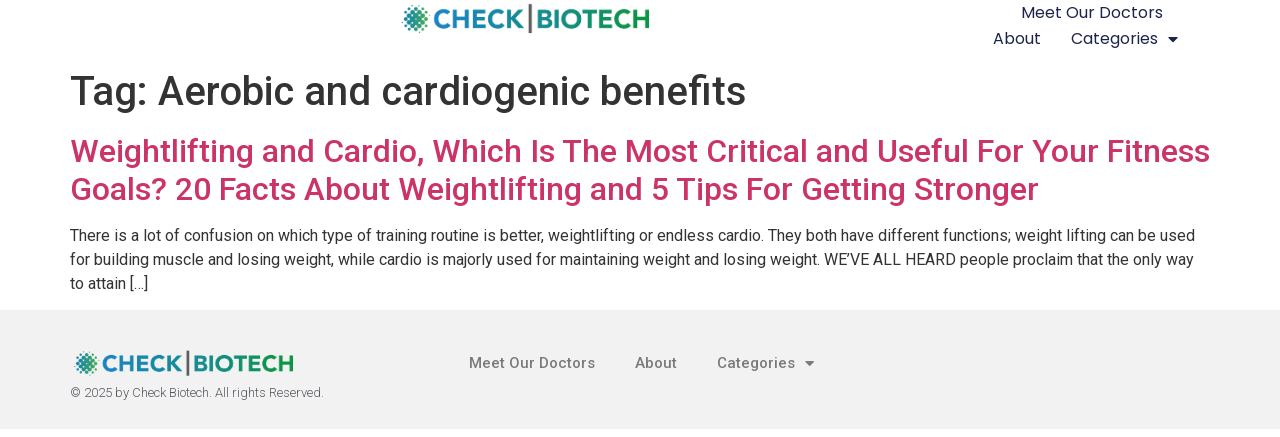

--- FILE ---
content_type: text/html; charset=UTF-8
request_url: https://checkbiotech.org/near-me/aerobic-and-cardiogenic-benefits/
body_size: 94172
content:
<!doctype html>
<html lang="en-US">
<head>
	<meta charset="UTF-8">
	<meta name="viewport" content="width=device-width, initial-scale=1">
	<link rel="profile" href="https://gmpg.org/xfn/11">
	<meta name='robots' content='index, follow, max-image-preview:large, max-snippet:-1, max-video-preview:-1' />

	<!-- This site is optimized with the Yoast SEO plugin v24.2 - https://yoast.com/wordpress/plugins/seo/ -->
	<title>Aerobic and cardiogenic benefits Archives - Check Biotech</title>
	<link rel="canonical" href="https://checkbiotech.org/near-me/aerobic-and-cardiogenic-benefits/" />
	<meta property="og:locale" content="en_US" />
	<meta property="og:type" content="article" />
	<meta property="og:title" content="Aerobic and cardiogenic benefits Archives - Check Biotech" />
	<meta property="og:url" content="https://checkbiotech.org/near-me/aerobic-and-cardiogenic-benefits/" />
	<meta property="og:site_name" content="Check Biotech" />
	<meta name="twitter:card" content="summary_large_image" />
	<script type="application/ld+json" class="yoast-schema-graph">{"@context":"https://schema.org","@graph":[{"@type":"CollectionPage","@id":"https://checkbiotech.org/near-me/aerobic-and-cardiogenic-benefits/","url":"https://checkbiotech.org/near-me/aerobic-and-cardiogenic-benefits/","name":"Aerobic and cardiogenic benefits Archives - Check Biotech","isPartOf":{"@id":"https://checkbiotech.org/#website"},"breadcrumb":{"@id":"https://checkbiotech.org/near-me/aerobic-and-cardiogenic-benefits/#breadcrumb"},"inLanguage":"en-US"},{"@type":"BreadcrumbList","@id":"https://checkbiotech.org/near-me/aerobic-and-cardiogenic-benefits/#breadcrumb","itemListElement":[{"@type":"ListItem","position":1,"name":"Home","item":"https://checkbiotech.org/"},{"@type":"ListItem","position":2,"name":"Aerobic and cardiogenic benefits"}]},{"@type":"WebSite","@id":"https://checkbiotech.org/#website","url":"https://checkbiotech.org/","name":"Check Biotech","description":"","publisher":{"@id":"https://checkbiotech.org/#organization"},"potentialAction":[{"@type":"SearchAction","target":{"@type":"EntryPoint","urlTemplate":"https://checkbiotech.org/?s={search_term_string}"},"query-input":{"@type":"PropertyValueSpecification","valueRequired":true,"valueName":"search_term_string"}}],"inLanguage":"en-US"},{"@type":"Organization","@id":"https://checkbiotech.org/#organization","name":"Check Biotech","url":"https://checkbiotech.org/","logo":{"@type":"ImageObject","inLanguage":"en-US","@id":"https://checkbiotech.org/#/schema/logo/image/","url":"https://checkbiotech.org/wp-content/uploads/2018/03/CBTlogoDots.png","contentUrl":"https://checkbiotech.org/wp-content/uploads/2018/03/CBTlogoDots.png","width":"4727","height":"714","caption":"Check Biotech"},"image":{"@id":"https://checkbiotech.org/#/schema/logo/image/"}}]}</script>
	<!-- / Yoast SEO plugin. -->


<link rel="alternate" type="application/rss+xml" title="Check Biotech &raquo; Feed" href="https://checkbiotech.org/feed/" />
<link rel="alternate" type="application/rss+xml" title="Check Biotech &raquo; Comments Feed" href="https://checkbiotech.org/comments/feed/" />
<link rel="alternate" type="application/rss+xml" title="Check Biotech &raquo; Aerobic and cardiogenic benefits Tag Feed" href="https://checkbiotech.org/near-me/aerobic-and-cardiogenic-benefits/feed/" />
<style id='wp-img-auto-sizes-contain-inline-css'>
img:is([sizes=auto i],[sizes^="auto," i]){contain-intrinsic-size:3000px 1500px}
/*# sourceURL=wp-img-auto-sizes-contain-inline-css */
</style>
<style id='wp-emoji-styles-inline-css'>

	img.wp-smiley, img.emoji {
		display: inline !important;
		border: none !important;
		box-shadow: none !important;
		height: 1em !important;
		width: 1em !important;
		margin: 0 0.07em !important;
		vertical-align: -0.1em !important;
		background: none !important;
		padding: 0 !important;
	}
/*# sourceURL=wp-emoji-styles-inline-css */
</style>
<link rel='stylesheet' id='wp-block-library-css' href='https://checkbiotech.org/wp-includes/css/dist/block-library/style.min.css?ver=6.9' media='all' />
<style id='global-styles-inline-css'>
:root{--wp--preset--aspect-ratio--square: 1;--wp--preset--aspect-ratio--4-3: 4/3;--wp--preset--aspect-ratio--3-4: 3/4;--wp--preset--aspect-ratio--3-2: 3/2;--wp--preset--aspect-ratio--2-3: 2/3;--wp--preset--aspect-ratio--16-9: 16/9;--wp--preset--aspect-ratio--9-16: 9/16;--wp--preset--color--black: #000000;--wp--preset--color--cyan-bluish-gray: #abb8c3;--wp--preset--color--white: #ffffff;--wp--preset--color--pale-pink: #f78da7;--wp--preset--color--vivid-red: #cf2e2e;--wp--preset--color--luminous-vivid-orange: #ff6900;--wp--preset--color--luminous-vivid-amber: #fcb900;--wp--preset--color--light-green-cyan: #7bdcb5;--wp--preset--color--vivid-green-cyan: #00d084;--wp--preset--color--pale-cyan-blue: #8ed1fc;--wp--preset--color--vivid-cyan-blue: #0693e3;--wp--preset--color--vivid-purple: #9b51e0;--wp--preset--gradient--vivid-cyan-blue-to-vivid-purple: linear-gradient(135deg,rgb(6,147,227) 0%,rgb(155,81,224) 100%);--wp--preset--gradient--light-green-cyan-to-vivid-green-cyan: linear-gradient(135deg,rgb(122,220,180) 0%,rgb(0,208,130) 100%);--wp--preset--gradient--luminous-vivid-amber-to-luminous-vivid-orange: linear-gradient(135deg,rgb(252,185,0) 0%,rgb(255,105,0) 100%);--wp--preset--gradient--luminous-vivid-orange-to-vivid-red: linear-gradient(135deg,rgb(255,105,0) 0%,rgb(207,46,46) 100%);--wp--preset--gradient--very-light-gray-to-cyan-bluish-gray: linear-gradient(135deg,rgb(238,238,238) 0%,rgb(169,184,195) 100%);--wp--preset--gradient--cool-to-warm-spectrum: linear-gradient(135deg,rgb(74,234,220) 0%,rgb(151,120,209) 20%,rgb(207,42,186) 40%,rgb(238,44,130) 60%,rgb(251,105,98) 80%,rgb(254,248,76) 100%);--wp--preset--gradient--blush-light-purple: linear-gradient(135deg,rgb(255,206,236) 0%,rgb(152,150,240) 100%);--wp--preset--gradient--blush-bordeaux: linear-gradient(135deg,rgb(254,205,165) 0%,rgb(254,45,45) 50%,rgb(107,0,62) 100%);--wp--preset--gradient--luminous-dusk: linear-gradient(135deg,rgb(255,203,112) 0%,rgb(199,81,192) 50%,rgb(65,88,208) 100%);--wp--preset--gradient--pale-ocean: linear-gradient(135deg,rgb(255,245,203) 0%,rgb(182,227,212) 50%,rgb(51,167,181) 100%);--wp--preset--gradient--electric-grass: linear-gradient(135deg,rgb(202,248,128) 0%,rgb(113,206,126) 100%);--wp--preset--gradient--midnight: linear-gradient(135deg,rgb(2,3,129) 0%,rgb(40,116,252) 100%);--wp--preset--font-size--small: 13px;--wp--preset--font-size--medium: 20px;--wp--preset--font-size--large: 36px;--wp--preset--font-size--x-large: 42px;--wp--preset--spacing--20: 0.44rem;--wp--preset--spacing--30: 0.67rem;--wp--preset--spacing--40: 1rem;--wp--preset--spacing--50: 1.5rem;--wp--preset--spacing--60: 2.25rem;--wp--preset--spacing--70: 3.38rem;--wp--preset--spacing--80: 5.06rem;--wp--preset--shadow--natural: 6px 6px 9px rgba(0, 0, 0, 0.2);--wp--preset--shadow--deep: 12px 12px 50px rgba(0, 0, 0, 0.4);--wp--preset--shadow--sharp: 6px 6px 0px rgba(0, 0, 0, 0.2);--wp--preset--shadow--outlined: 6px 6px 0px -3px rgb(255, 255, 255), 6px 6px rgb(0, 0, 0);--wp--preset--shadow--crisp: 6px 6px 0px rgb(0, 0, 0);}:root { --wp--style--global--content-size: 800px;--wp--style--global--wide-size: 1200px; }:where(body) { margin: 0; }.wp-site-blocks > .alignleft { float: left; margin-right: 2em; }.wp-site-blocks > .alignright { float: right; margin-left: 2em; }.wp-site-blocks > .aligncenter { justify-content: center; margin-left: auto; margin-right: auto; }:where(.wp-site-blocks) > * { margin-block-start: 24px; margin-block-end: 0; }:where(.wp-site-blocks) > :first-child { margin-block-start: 0; }:where(.wp-site-blocks) > :last-child { margin-block-end: 0; }:root { --wp--style--block-gap: 24px; }:root :where(.is-layout-flow) > :first-child{margin-block-start: 0;}:root :where(.is-layout-flow) > :last-child{margin-block-end: 0;}:root :where(.is-layout-flow) > *{margin-block-start: 24px;margin-block-end: 0;}:root :where(.is-layout-constrained) > :first-child{margin-block-start: 0;}:root :where(.is-layout-constrained) > :last-child{margin-block-end: 0;}:root :where(.is-layout-constrained) > *{margin-block-start: 24px;margin-block-end: 0;}:root :where(.is-layout-flex){gap: 24px;}:root :where(.is-layout-grid){gap: 24px;}.is-layout-flow > .alignleft{float: left;margin-inline-start: 0;margin-inline-end: 2em;}.is-layout-flow > .alignright{float: right;margin-inline-start: 2em;margin-inline-end: 0;}.is-layout-flow > .aligncenter{margin-left: auto !important;margin-right: auto !important;}.is-layout-constrained > .alignleft{float: left;margin-inline-start: 0;margin-inline-end: 2em;}.is-layout-constrained > .alignright{float: right;margin-inline-start: 2em;margin-inline-end: 0;}.is-layout-constrained > .aligncenter{margin-left: auto !important;margin-right: auto !important;}.is-layout-constrained > :where(:not(.alignleft):not(.alignright):not(.alignfull)){max-width: var(--wp--style--global--content-size);margin-left: auto !important;margin-right: auto !important;}.is-layout-constrained > .alignwide{max-width: var(--wp--style--global--wide-size);}body .is-layout-flex{display: flex;}.is-layout-flex{flex-wrap: wrap;align-items: center;}.is-layout-flex > :is(*, div){margin: 0;}body .is-layout-grid{display: grid;}.is-layout-grid > :is(*, div){margin: 0;}body{padding-top: 0px;padding-right: 0px;padding-bottom: 0px;padding-left: 0px;}a:where(:not(.wp-element-button)){text-decoration: underline;}:root :where(.wp-element-button, .wp-block-button__link){background-color: #32373c;border-width: 0;color: #fff;font-family: inherit;font-size: inherit;font-style: inherit;font-weight: inherit;letter-spacing: inherit;line-height: inherit;padding-top: calc(0.667em + 2px);padding-right: calc(1.333em + 2px);padding-bottom: calc(0.667em + 2px);padding-left: calc(1.333em + 2px);text-decoration: none;text-transform: inherit;}.has-black-color{color: var(--wp--preset--color--black) !important;}.has-cyan-bluish-gray-color{color: var(--wp--preset--color--cyan-bluish-gray) !important;}.has-white-color{color: var(--wp--preset--color--white) !important;}.has-pale-pink-color{color: var(--wp--preset--color--pale-pink) !important;}.has-vivid-red-color{color: var(--wp--preset--color--vivid-red) !important;}.has-luminous-vivid-orange-color{color: var(--wp--preset--color--luminous-vivid-orange) !important;}.has-luminous-vivid-amber-color{color: var(--wp--preset--color--luminous-vivid-amber) !important;}.has-light-green-cyan-color{color: var(--wp--preset--color--light-green-cyan) !important;}.has-vivid-green-cyan-color{color: var(--wp--preset--color--vivid-green-cyan) !important;}.has-pale-cyan-blue-color{color: var(--wp--preset--color--pale-cyan-blue) !important;}.has-vivid-cyan-blue-color{color: var(--wp--preset--color--vivid-cyan-blue) !important;}.has-vivid-purple-color{color: var(--wp--preset--color--vivid-purple) !important;}.has-black-background-color{background-color: var(--wp--preset--color--black) !important;}.has-cyan-bluish-gray-background-color{background-color: var(--wp--preset--color--cyan-bluish-gray) !important;}.has-white-background-color{background-color: var(--wp--preset--color--white) !important;}.has-pale-pink-background-color{background-color: var(--wp--preset--color--pale-pink) !important;}.has-vivid-red-background-color{background-color: var(--wp--preset--color--vivid-red) !important;}.has-luminous-vivid-orange-background-color{background-color: var(--wp--preset--color--luminous-vivid-orange) !important;}.has-luminous-vivid-amber-background-color{background-color: var(--wp--preset--color--luminous-vivid-amber) !important;}.has-light-green-cyan-background-color{background-color: var(--wp--preset--color--light-green-cyan) !important;}.has-vivid-green-cyan-background-color{background-color: var(--wp--preset--color--vivid-green-cyan) !important;}.has-pale-cyan-blue-background-color{background-color: var(--wp--preset--color--pale-cyan-blue) !important;}.has-vivid-cyan-blue-background-color{background-color: var(--wp--preset--color--vivid-cyan-blue) !important;}.has-vivid-purple-background-color{background-color: var(--wp--preset--color--vivid-purple) !important;}.has-black-border-color{border-color: var(--wp--preset--color--black) !important;}.has-cyan-bluish-gray-border-color{border-color: var(--wp--preset--color--cyan-bluish-gray) !important;}.has-white-border-color{border-color: var(--wp--preset--color--white) !important;}.has-pale-pink-border-color{border-color: var(--wp--preset--color--pale-pink) !important;}.has-vivid-red-border-color{border-color: var(--wp--preset--color--vivid-red) !important;}.has-luminous-vivid-orange-border-color{border-color: var(--wp--preset--color--luminous-vivid-orange) !important;}.has-luminous-vivid-amber-border-color{border-color: var(--wp--preset--color--luminous-vivid-amber) !important;}.has-light-green-cyan-border-color{border-color: var(--wp--preset--color--light-green-cyan) !important;}.has-vivid-green-cyan-border-color{border-color: var(--wp--preset--color--vivid-green-cyan) !important;}.has-pale-cyan-blue-border-color{border-color: var(--wp--preset--color--pale-cyan-blue) !important;}.has-vivid-cyan-blue-border-color{border-color: var(--wp--preset--color--vivid-cyan-blue) !important;}.has-vivid-purple-border-color{border-color: var(--wp--preset--color--vivid-purple) !important;}.has-vivid-cyan-blue-to-vivid-purple-gradient-background{background: var(--wp--preset--gradient--vivid-cyan-blue-to-vivid-purple) !important;}.has-light-green-cyan-to-vivid-green-cyan-gradient-background{background: var(--wp--preset--gradient--light-green-cyan-to-vivid-green-cyan) !important;}.has-luminous-vivid-amber-to-luminous-vivid-orange-gradient-background{background: var(--wp--preset--gradient--luminous-vivid-amber-to-luminous-vivid-orange) !important;}.has-luminous-vivid-orange-to-vivid-red-gradient-background{background: var(--wp--preset--gradient--luminous-vivid-orange-to-vivid-red) !important;}.has-very-light-gray-to-cyan-bluish-gray-gradient-background{background: var(--wp--preset--gradient--very-light-gray-to-cyan-bluish-gray) !important;}.has-cool-to-warm-spectrum-gradient-background{background: var(--wp--preset--gradient--cool-to-warm-spectrum) !important;}.has-blush-light-purple-gradient-background{background: var(--wp--preset--gradient--blush-light-purple) !important;}.has-blush-bordeaux-gradient-background{background: var(--wp--preset--gradient--blush-bordeaux) !important;}.has-luminous-dusk-gradient-background{background: var(--wp--preset--gradient--luminous-dusk) !important;}.has-pale-ocean-gradient-background{background: var(--wp--preset--gradient--pale-ocean) !important;}.has-electric-grass-gradient-background{background: var(--wp--preset--gradient--electric-grass) !important;}.has-midnight-gradient-background{background: var(--wp--preset--gradient--midnight) !important;}.has-small-font-size{font-size: var(--wp--preset--font-size--small) !important;}.has-medium-font-size{font-size: var(--wp--preset--font-size--medium) !important;}.has-large-font-size{font-size: var(--wp--preset--font-size--large) !important;}.has-x-large-font-size{font-size: var(--wp--preset--font-size--x-large) !important;}
/*# sourceURL=global-styles-inline-css */
</style>

<link rel='stylesheet' id='category-sticky-post-css' href='https://checkbiotech.org/wp-content/plugins/category-sticky-post/css/plugin.css?ver=6.9' media='all' />
<link rel='stylesheet' id='hello-elementor-css' href='https://checkbiotech.org/wp-content/themes/hello-elementor/style.min.css?ver=3.2.1' media='all' />
<link rel='stylesheet' id='hello-elementor-theme-style-css' href='https://checkbiotech.org/wp-content/themes/hello-elementor/theme.min.css?ver=3.2.1' media='all' />
<link rel='stylesheet' id='hello-elementor-header-footer-css' href='https://checkbiotech.org/wp-content/themes/hello-elementor/header-footer.min.css?ver=3.2.1' media='all' />
<link rel='stylesheet' id='elementor-frontend-css' href='https://checkbiotech.org/wp-content/plugins/elementor/assets/css/frontend.min.css?ver=3.26.5' media='all' />
<link rel='stylesheet' id='elementor-post-122247-css' href='https://checkbiotech.org/wp-content/uploads/elementor/css/post-122247.css?ver=1737128202' media='all' />
<link rel='stylesheet' id='widget-image-css' href='https://checkbiotech.org/wp-content/plugins/elementor/assets/css/widget-image.min.css?ver=3.26.5' media='all' />
<link rel='stylesheet' id='widget-nav-menu-css' href='https://checkbiotech.org/wp-content/plugins/elementor-pro/assets/css/widget-nav-menu.min.css?ver=3.26.3' media='all' />
<link rel='stylesheet' id='widget-heading-css' href='https://checkbiotech.org/wp-content/plugins/elementor/assets/css/widget-heading.min.css?ver=3.26.5' media='all' />
<link rel='stylesheet' id='elementor-icons-css' href='https://checkbiotech.org/wp-content/plugins/elementor/assets/lib/eicons/css/elementor-icons.min.css?ver=5.34.0' media='all' />
<link rel='stylesheet' id='elementor-post-122298-css' href='https://checkbiotech.org/wp-content/uploads/elementor/css/post-122298.css?ver=1737128353' media='all' />
<link rel='stylesheet' id='elementor-post-122388-css' href='https://checkbiotech.org/wp-content/uploads/elementor/css/post-122388.css?ver=1737132502' media='all' />
<link rel='stylesheet' id='google-fonts-1-css' href='https://fonts.googleapis.com/css?family=Roboto%3A100%2C100italic%2C200%2C200italic%2C300%2C300italic%2C400%2C400italic%2C500%2C500italic%2C600%2C600italic%2C700%2C700italic%2C800%2C800italic%2C900%2C900italic%7CRoboto+Slab%3A100%2C100italic%2C200%2C200italic%2C300%2C300italic%2C400%2C400italic%2C500%2C500italic%2C600%2C600italic%2C700%2C700italic%2C800%2C800italic%2C900%2C900italic%7CPoppins%3A100%2C100italic%2C200%2C200italic%2C300%2C300italic%2C400%2C400italic%2C500%2C500italic%2C600%2C600italic%2C700%2C700italic%2C800%2C800italic%2C900%2C900italic&#038;display=swap&#038;ver=6.9' media='all' />
<link rel='stylesheet' id='elementor-icons-shared-0-css' href='https://checkbiotech.org/wp-content/plugins/elementor/assets/lib/font-awesome/css/fontawesome.min.css?ver=5.15.3' media='all' />
<link rel='stylesheet' id='elementor-icons-fa-solid-css' href='https://checkbiotech.org/wp-content/plugins/elementor/assets/lib/font-awesome/css/solid.min.css?ver=5.15.3' media='all' />
<link rel="preconnect" href="https://fonts.gstatic.com/" crossorigin><script src="https://checkbiotech.org/wp-includes/js/jquery/jquery.min.js?ver=3.7.1" id="jquery-core-js"></script>
<script src="https://checkbiotech.org/wp-includes/js/jquery/jquery-migrate.min.js?ver=3.4.1" id="jquery-migrate-js"></script>
<link rel="https://api.w.org/" href="https://checkbiotech.org/wp-json/" /><link rel="alternate" title="JSON" type="application/json" href="https://checkbiotech.org/wp-json/wp/v2/tags/1065" /><link rel="EditURI" type="application/rsd+xml" title="RSD" href="https://checkbiotech.org/xmlrpc.php?rsd" />
<meta name="generator" content="WordPress 6.9" />
<meta name="generator" content="Elementor 3.26.5; features: additional_custom_breakpoints; settings: css_print_method-external, google_font-enabled, font_display-swap">
			<style>
				.e-con.e-parent:nth-of-type(n+4):not(.e-lazyloaded):not(.e-no-lazyload),
				.e-con.e-parent:nth-of-type(n+4):not(.e-lazyloaded):not(.e-no-lazyload) * {
					background-image: none !important;
				}
				@media screen and (max-height: 1024px) {
					.e-con.e-parent:nth-of-type(n+3):not(.e-lazyloaded):not(.e-no-lazyload),
					.e-con.e-parent:nth-of-type(n+3):not(.e-lazyloaded):not(.e-no-lazyload) * {
						background-image: none !important;
					}
				}
				@media screen and (max-height: 640px) {
					.e-con.e-parent:nth-of-type(n+2):not(.e-lazyloaded):not(.e-no-lazyload),
					.e-con.e-parent:nth-of-type(n+2):not(.e-lazyloaded):not(.e-no-lazyload) * {
						background-image: none !important;
					}
				}
			</style>
			<link rel="icon" href="https://checkbiotech.org/wp-content/uploads/2025/01/CBTdots56-copy.png" sizes="32x32" />
<link rel="icon" href="https://checkbiotech.org/wp-content/uploads/2025/01/CBTdots56-copy.png" sizes="192x192" />
<link rel="apple-touch-icon" href="https://checkbiotech.org/wp-content/uploads/2025/01/CBTdots56-copy.png" />
<meta name="msapplication-TileImage" content="https://checkbiotech.org/wp-content/uploads/2025/01/CBTdots56-copy.png" />
<link rel='stylesheet' id='e-sticky-css' href='https://checkbiotech.org/wp-content/plugins/elementor-pro/assets/css/modules/sticky.min.css?ver=3.26.3' media='all' />
</head>
<body class="archive tag tag-aerobic-and-cardiogenic-benefits tag-1065 wp-custom-logo wp-embed-responsive wp-theme-hello-elementor elementor-default elementor-kit-122247">


<a class="skip-link screen-reader-text" href="#content">Skip to content</a>

		<div data-elementor-type="header" data-elementor-id="122298" class="elementor elementor-122298 elementor-location-header" data-elementor-post-type="elementor_library">
			<div class="elementor-element elementor-element-68a9cf80 e-con-full e-flex e-con e-parent" data-id="68a9cf80" data-element_type="container" data-settings="{&quot;background_background&quot;:&quot;classic&quot;,&quot;sticky&quot;:&quot;top&quot;,&quot;sticky_on&quot;:[&quot;desktop&quot;,&quot;tablet&quot;,&quot;mobile&quot;],&quot;sticky_offset&quot;:0,&quot;sticky_effects_offset&quot;:0,&quot;sticky_anchor_link_offset&quot;:0}">
				<div class="elementor-element elementor-element-4971d3f1 elementor-widget elementor-widget-theme-site-logo elementor-widget-image" data-id="4971d3f1" data-element_type="widget" data-widget_type="theme-site-logo.default">
				<div class="elementor-widget-container">
											<a href="https://checkbiotech.org">
			<img fetchpriority="high" width="4727" height="714" src="https://checkbiotech.org/wp-content/uploads/2018/03/CBTlogoDots.png" class="attachment-full size-full wp-image-116484" alt="medical news" srcset="https://checkbiotech.org/wp-content/uploads/2018/03/CBTlogoDots.png 4727w, https://checkbiotech.org/wp-content/uploads/2018/03/CBTlogoDots-300x45.png 300w, https://checkbiotech.org/wp-content/uploads/2018/03/CBTlogoDots-768x116.png 768w, https://checkbiotech.org/wp-content/uploads/2018/03/CBTlogoDots-1024x155.png 1024w, https://checkbiotech.org/wp-content/uploads/2018/03/CBTlogoDots-1080x163.png 1080w" sizes="(max-width: 4727px) 100vw, 4727px" />				</a>
											</div>
				</div>
				<div class="elementor-element elementor-element-539bd4d2 elementor-nav-menu--dropdown-mobile elementor-nav-menu--stretch elementor-nav-menu__align-end elementor-nav-menu__text-align-aside elementor-nav-menu--toggle elementor-nav-menu--burger elementor-widget elementor-widget-nav-menu" data-id="539bd4d2" data-element_type="widget" data-settings="{&quot;full_width&quot;:&quot;stretch&quot;,&quot;layout&quot;:&quot;horizontal&quot;,&quot;submenu_icon&quot;:{&quot;value&quot;:&quot;&lt;i class=\&quot;fas fa-caret-down\&quot;&gt;&lt;\/i&gt;&quot;,&quot;library&quot;:&quot;fa-solid&quot;},&quot;toggle&quot;:&quot;burger&quot;}" data-widget_type="nav-menu.default">
				<div class="elementor-widget-container">
								<nav aria-label="Menu" class="elementor-nav-menu--main elementor-nav-menu__container elementor-nav-menu--layout-horizontal e--pointer-underline e--animation-fade">
				<ul id="menu-1-539bd4d2" class="elementor-nav-menu"><li class="menu-item menu-item-type-custom menu-item-object-custom menu-item-25182"><a href="https://checkbiotech.org/meet-our-doctors/" class="elementor-item">Meet Our Doctors</a></li>
<li class="menu-item menu-item-type-post_type menu-item-object-page menu-item-116203"><a href="https://checkbiotech.org/about/" class="elementor-item">About</a></li>
<li class="menu-item menu-item-type-custom menu-item-object-custom menu-item-home menu-item-has-children menu-item-122315"><a href="https://checkbiotech.org" class="elementor-item">Categories</a>
<ul class="sub-menu elementor-nav-menu--dropdown">
	<li class="menu-item menu-item-type-taxonomy menu-item-object-category menu-item-122316"><a href="https://checkbiotech.org/reviews/addiction-recovery/" class="elementor-sub-item">Addiction Recovery</a></li>
	<li class="menu-item menu-item-type-taxonomy menu-item-object-category menu-item-122317"><a href="https://checkbiotech.org/reviews/adhd/" class="elementor-sub-item">ADHD</a></li>
	<li class="menu-item menu-item-type-taxonomy menu-item-object-category menu-item-122318"><a href="https://checkbiotech.org/reviews/allergies/" class="elementor-sub-item">Allergies</a></li>
	<li class="menu-item menu-item-type-taxonomy menu-item-object-category menu-item-122319"><a href="https://checkbiotech.org/reviews/anti-aging/" class="elementor-sub-item">Anti-Aging</a></li>
	<li class="menu-item menu-item-type-taxonomy menu-item-object-category menu-item-122320"><a href="https://checkbiotech.org/reviews/anxiety/" class="elementor-sub-item">Anxiety</a></li>
	<li class="menu-item menu-item-type-taxonomy menu-item-object-category menu-item-122321"><a href="https://checkbiotech.org/reviews/arthritis/" class="elementor-sub-item">Arthritis</a></li>
	<li class="menu-item menu-item-type-taxonomy menu-item-object-category menu-item-122322"><a href="https://checkbiotech.org/reviews/autism/" class="elementor-sub-item">Autism</a></li>
	<li class="menu-item menu-item-type-taxonomy menu-item-object-category menu-item-122323"><a href="https://checkbiotech.org/reviews/back-pain/" class="elementor-sub-item">Back Pain</a></li>
	<li class="menu-item menu-item-type-taxonomy menu-item-object-category menu-item-122324"><a href="https://checkbiotech.org/reviews/bioengineering/" class="elementor-sub-item">Bioengineering</a></li>
	<li class="menu-item menu-item-type-taxonomy menu-item-object-category menu-item-122325"><a href="https://checkbiotech.org/reviews/biofeedback/" class="elementor-sub-item">Biofeedback</a></li>
	<li class="menu-item menu-item-type-taxonomy menu-item-object-category menu-item-122326"><a href="https://checkbiotech.org/reviews/bioprinting/" class="elementor-sub-item">Bioprinting</a></li>
	<li class="menu-item menu-item-type-taxonomy menu-item-object-category menu-item-122327"><a href="https://checkbiotech.org/reviews/biotech-investments/" class="elementor-sub-item">Biotech Investments</a></li>
	<li class="menu-item menu-item-type-taxonomy menu-item-object-category menu-item-122328"><a href="https://checkbiotech.org/reviews/biotechnology-companies/" class="elementor-sub-item">Biotechnology Companies</a></li>
	<li class="menu-item menu-item-type-taxonomy menu-item-object-category menu-item-122329"><a href="https://checkbiotech.org/reviews/biotechnology-jobs/" class="elementor-sub-item">Biotechnology Jobs</a></li>
	<li class="menu-item menu-item-type-taxonomy menu-item-object-category menu-item-122330"><a href="https://checkbiotech.org/reviews/cancer/" class="elementor-sub-item">Cancer</a></li>
	<li class="menu-item menu-item-type-taxonomy menu-item-object-category menu-item-122331"><a href="https://checkbiotech.org/reviews/celiac-disease/" class="elementor-sub-item">Celiac Disease</a></li>
	<li class="menu-item menu-item-type-taxonomy menu-item-object-category menu-item-122332"><a href="https://checkbiotech.org/reviews/concierge-medicine/" class="elementor-sub-item">Concierge Medicine</a></li>
	<li class="menu-item menu-item-type-taxonomy menu-item-object-category menu-item-122333"><a href="https://checkbiotech.org/reviews/copd/" class="elementor-sub-item">COPD</a></li>
	<li class="menu-item menu-item-type-taxonomy menu-item-object-category menu-item-122334"><a href="https://checkbiotech.org/reviews/dental-health/" class="elementor-sub-item">Dental Health</a></li>
	<li class="menu-item menu-item-type-taxonomy menu-item-object-category menu-item-122335"><a href="https://checkbiotech.org/reviews/depression/" class="elementor-sub-item">Depression</a></li>
	<li class="menu-item menu-item-type-taxonomy menu-item-object-category menu-item-122338"><a href="https://checkbiotech.org/reviews/diabetes/" class="elementor-sub-item">Diabetes</a></li>
	<li class="menu-item menu-item-type-taxonomy menu-item-object-category menu-item-122339"><a href="https://checkbiotech.org/reviews/digestive-health/" class="elementor-sub-item">Digestive Health</a></li>
	<li class="menu-item menu-item-type-taxonomy menu-item-object-category menu-item-122340"><a href="https://checkbiotech.org/reviews/disease-prevention/" class="elementor-sub-item">Disease Prevention</a></li>
	<li class="menu-item menu-item-type-taxonomy menu-item-object-category menu-item-122341"><a href="https://checkbiotech.org/reviews/electrical-medicine/" class="elementor-sub-item">Electrical Medicine</a></li>
	<li class="menu-item menu-item-type-taxonomy menu-item-object-category menu-item-122342"><a href="https://checkbiotech.org/reviews/erectile-dysfunction/" class="elementor-sub-item">Erectile Dysfunction</a></li>
	<li class="menu-item menu-item-type-taxonomy menu-item-object-category menu-item-122343"><a href="https://checkbiotech.org/reviews/exercise/" class="elementor-sub-item">Exercise</a></li>
	<li class="menu-item menu-item-type-taxonomy menu-item-object-category menu-item-122344"><a href="https://checkbiotech.org/reviews/eye-doctor/" class="elementor-sub-item">Eye Doctor</a></li>
	<li class="menu-item menu-item-type-taxonomy menu-item-object-category menu-item-122345"><a href="https://checkbiotech.org/reviews/fitness-and-nutrition/" class="elementor-sub-item">Fitness and Nutrition</a></li>
	<li class="menu-item menu-item-type-taxonomy menu-item-object-category menu-item-122346"><a href="https://checkbiotech.org/reviews/flat-rate-surgery-prices/" class="elementor-sub-item">Flat Rate Surgery Prices</a></li>
	<li class="menu-item menu-item-type-taxonomy menu-item-object-category menu-item-122347"><a href="https://checkbiotech.org/reviews/flucoughcold/" class="elementor-sub-item">Flu/Cough/Cold</a></li>
	<li class="menu-item menu-item-type-taxonomy menu-item-object-category menu-item-122348"><a href="https://checkbiotech.org/reviews/gastric-bypass-surgery/" class="elementor-sub-item">Gastric Bypass Surgery</a></li>
	<li class="menu-item menu-item-type-taxonomy menu-item-object-category menu-item-122349"><a href="https://checkbiotech.org/reviews/health-and-beauty/" class="elementor-sub-item">Health and Beauty</a></li>
	<li class="menu-item menu-item-type-taxonomy menu-item-object-category menu-item-122350"><a href="https://checkbiotech.org/reviews/health-care/" class="elementor-sub-item">Health Care</a></li>
	<li class="menu-item menu-item-type-taxonomy menu-item-object-category menu-item-122351"><a href="https://checkbiotech.org/reviews/health-insurance-marketplace/" class="elementor-sub-item">Health Insurance Marketplace</a></li>
	<li class="menu-item menu-item-type-taxonomy menu-item-object-category menu-item-122352"><a href="https://checkbiotech.org/reviews/healthy-living-at-home/" class="elementor-sub-item">Healthy Living at Home</a></li>
	<li class="menu-item menu-item-type-taxonomy menu-item-object-category menu-item-122353"><a href="https://checkbiotech.org/reviews/hearing/" class="elementor-sub-item">Hearing</a></li>
	<li class="menu-item menu-item-type-taxonomy menu-item-object-category menu-item-122354"><a href="https://checkbiotech.org/reviews/heart-disease/" class="elementor-sub-item">Heart Disease</a></li>
	<li class="menu-item menu-item-type-taxonomy menu-item-object-category menu-item-122355"><a href="https://checkbiotech.org/reviews/home-health-care/" class="elementor-sub-item">Home Health Care</a></li>
	<li class="menu-item menu-item-type-taxonomy menu-item-object-category menu-item-122357"><a href="https://checkbiotech.org/reviews/hospice/" class="elementor-sub-item">Hospice</a></li>
	<li class="menu-item menu-item-type-taxonomy menu-item-object-category menu-item-122358"><a href="https://checkbiotech.org/reviews/in-home-senior-care/" class="elementor-sub-item">In Home Senior Care</a></li>
	<li class="menu-item menu-item-type-taxonomy menu-item-object-category menu-item-122359"><a href="https://checkbiotech.org/reviews/insurance/" class="elementor-sub-item">Insurance</a></li>
	<li class="menu-item menu-item-type-taxonomy menu-item-object-category menu-item-122360"><a href="https://checkbiotech.org/reviews/island-doctors/" class="elementor-sub-item">Island Doctors</a></li>
	<li class="menu-item menu-item-type-taxonomy menu-item-object-category menu-item-122361"><a href="https://checkbiotech.org/reviews/medical-malpractice/" class="elementor-sub-item">Medical Malpractice</a></li>
	<li class="menu-item menu-item-type-taxonomy menu-item-object-category menu-item-122362"><a href="https://checkbiotech.org/reviews/medicare/" class="elementor-sub-item">Medicare</a></li>
	<li class="menu-item menu-item-type-taxonomy menu-item-object-category menu-item-122363"><a href="https://checkbiotech.org/reviews/medicare-watch/" class="elementor-sub-item">Medicare Watch</a></li>
	<li class="menu-item menu-item-type-taxonomy menu-item-object-category menu-item-122364"><a href="https://checkbiotech.org/reviews/natural-medicine/" class="elementor-sub-item">Natural Medicine</a></li>
	<li class="menu-item menu-item-type-taxonomy menu-item-object-category menu-item-122365"><a href="https://checkbiotech.org/reviews/natural-medicine/chiropractic/" class="elementor-sub-item">Chiropractic</a></li>
	<li class="menu-item menu-item-type-taxonomy menu-item-object-category menu-item-122366"><a href="https://checkbiotech.org/reviews/near-me/" class="elementor-sub-item">Near Me</a></li>
	<li class="menu-item menu-item-type-taxonomy menu-item-object-category menu-item-122367"><a href="https://checkbiotech.org/reviews/neurologist/" class="elementor-sub-item">Neurologist</a></li>
	<li class="menu-item menu-item-type-taxonomy menu-item-object-category menu-item-122368"><a href="https://checkbiotech.org/reviews/news/" class="elementor-sub-item">News</a></li>
	<li class="menu-item menu-item-type-taxonomy menu-item-object-category menu-item-122369"><a href="https://checkbiotech.org/reviews/pain-management/" class="elementor-sub-item">Pain Management</a></li>
	<li class="menu-item menu-item-type-taxonomy menu-item-object-category menu-item-122370"><a href="https://checkbiotech.org/reviews/palliative-care/" class="elementor-sub-item">Palliative Care</a></li>
	<li class="menu-item menu-item-type-taxonomy menu-item-object-category menu-item-122371"><a href="https://checkbiotech.org/reviews/pharmaceutical/" class="elementor-sub-item">pharmaceutical</a></li>
	<li class="menu-item menu-item-type-taxonomy menu-item-object-category menu-item-122372"><a href="https://checkbiotech.org/reviews/sell-your-medical-practice/" class="elementor-sub-item">Sell Your Medical Practice</a></li>
	<li class="menu-item menu-item-type-taxonomy menu-item-object-category menu-item-122373"><a href="https://checkbiotech.org/reviews/sleep-disorders/" class="elementor-sub-item">Sleep Disorders</a></li>
	<li class="menu-item menu-item-type-taxonomy menu-item-object-category menu-item-122374"><a href="https://checkbiotech.org/reviews/stock/" class="elementor-sub-item">Stock</a></li>
	<li class="menu-item menu-item-type-taxonomy menu-item-object-category menu-item-122375"><a href="https://checkbiotech.org/reviews/stress-relief/" class="elementor-sub-item">Stress Relief</a></li>
	<li class="menu-item menu-item-type-taxonomy menu-item-object-category menu-item-122376"><a href="https://checkbiotech.org/reviews/suboxone/" class="elementor-sub-item">Suboxone</a></li>
	<li class="menu-item menu-item-type-taxonomy menu-item-object-category menu-item-122377"><a href="https://checkbiotech.org/reviews/telemedicine/" class="elementor-sub-item">Telemedicine</a></li>
	<li class="menu-item menu-item-type-taxonomy menu-item-object-category menu-item-122378"><a href="https://checkbiotech.org/reviews/tuberculosis/" class="elementor-sub-item">Tuberculosis</a></li>
	<li class="menu-item menu-item-type-taxonomy menu-item-object-category menu-item-122379"><a href="https://checkbiotech.org/reviews/uncategorized/" class="elementor-sub-item">Uncategorized</a></li>
	<li class="menu-item menu-item-type-taxonomy menu-item-object-category menu-item-122380"><a href="https://checkbiotech.org/reviews/weight-loss/" class="elementor-sub-item">Weight Loss</a></li>
	<li class="menu-item menu-item-type-taxonomy menu-item-object-category menu-item-122381"><a href="https://checkbiotech.org/reviews/womens-health/" class="elementor-sub-item">Women&#8217;s Health</a></li>
</ul>
</li>
</ul>			</nav>
					<div class="elementor-menu-toggle" role="button" tabindex="0" aria-label="Menu Toggle" aria-expanded="false">
			<i aria-hidden="true" role="presentation" class="elementor-menu-toggle__icon--open eicon-menu-bar"></i><i aria-hidden="true" role="presentation" class="elementor-menu-toggle__icon--close eicon-close"></i>		</div>
					<nav class="elementor-nav-menu--dropdown elementor-nav-menu__container" aria-hidden="true">
				<ul id="menu-2-539bd4d2" class="elementor-nav-menu"><li class="menu-item menu-item-type-custom menu-item-object-custom menu-item-25182"><a href="https://checkbiotech.org/meet-our-doctors/" class="elementor-item" tabindex="-1">Meet Our Doctors</a></li>
<li class="menu-item menu-item-type-post_type menu-item-object-page menu-item-116203"><a href="https://checkbiotech.org/about/" class="elementor-item" tabindex="-1">About</a></li>
<li class="menu-item menu-item-type-custom menu-item-object-custom menu-item-home menu-item-has-children menu-item-122315"><a href="https://checkbiotech.org" class="elementor-item" tabindex="-1">Categories</a>
<ul class="sub-menu elementor-nav-menu--dropdown">
	<li class="menu-item menu-item-type-taxonomy menu-item-object-category menu-item-122316"><a href="https://checkbiotech.org/reviews/addiction-recovery/" class="elementor-sub-item" tabindex="-1">Addiction Recovery</a></li>
	<li class="menu-item menu-item-type-taxonomy menu-item-object-category menu-item-122317"><a href="https://checkbiotech.org/reviews/adhd/" class="elementor-sub-item" tabindex="-1">ADHD</a></li>
	<li class="menu-item menu-item-type-taxonomy menu-item-object-category menu-item-122318"><a href="https://checkbiotech.org/reviews/allergies/" class="elementor-sub-item" tabindex="-1">Allergies</a></li>
	<li class="menu-item menu-item-type-taxonomy menu-item-object-category menu-item-122319"><a href="https://checkbiotech.org/reviews/anti-aging/" class="elementor-sub-item" tabindex="-1">Anti-Aging</a></li>
	<li class="menu-item menu-item-type-taxonomy menu-item-object-category menu-item-122320"><a href="https://checkbiotech.org/reviews/anxiety/" class="elementor-sub-item" tabindex="-1">Anxiety</a></li>
	<li class="menu-item menu-item-type-taxonomy menu-item-object-category menu-item-122321"><a href="https://checkbiotech.org/reviews/arthritis/" class="elementor-sub-item" tabindex="-1">Arthritis</a></li>
	<li class="menu-item menu-item-type-taxonomy menu-item-object-category menu-item-122322"><a href="https://checkbiotech.org/reviews/autism/" class="elementor-sub-item" tabindex="-1">Autism</a></li>
	<li class="menu-item menu-item-type-taxonomy menu-item-object-category menu-item-122323"><a href="https://checkbiotech.org/reviews/back-pain/" class="elementor-sub-item" tabindex="-1">Back Pain</a></li>
	<li class="menu-item menu-item-type-taxonomy menu-item-object-category menu-item-122324"><a href="https://checkbiotech.org/reviews/bioengineering/" class="elementor-sub-item" tabindex="-1">Bioengineering</a></li>
	<li class="menu-item menu-item-type-taxonomy menu-item-object-category menu-item-122325"><a href="https://checkbiotech.org/reviews/biofeedback/" class="elementor-sub-item" tabindex="-1">Biofeedback</a></li>
	<li class="menu-item menu-item-type-taxonomy menu-item-object-category menu-item-122326"><a href="https://checkbiotech.org/reviews/bioprinting/" class="elementor-sub-item" tabindex="-1">Bioprinting</a></li>
	<li class="menu-item menu-item-type-taxonomy menu-item-object-category menu-item-122327"><a href="https://checkbiotech.org/reviews/biotech-investments/" class="elementor-sub-item" tabindex="-1">Biotech Investments</a></li>
	<li class="menu-item menu-item-type-taxonomy menu-item-object-category menu-item-122328"><a href="https://checkbiotech.org/reviews/biotechnology-companies/" class="elementor-sub-item" tabindex="-1">Biotechnology Companies</a></li>
	<li class="menu-item menu-item-type-taxonomy menu-item-object-category menu-item-122329"><a href="https://checkbiotech.org/reviews/biotechnology-jobs/" class="elementor-sub-item" tabindex="-1">Biotechnology Jobs</a></li>
	<li class="menu-item menu-item-type-taxonomy menu-item-object-category menu-item-122330"><a href="https://checkbiotech.org/reviews/cancer/" class="elementor-sub-item" tabindex="-1">Cancer</a></li>
	<li class="menu-item menu-item-type-taxonomy menu-item-object-category menu-item-122331"><a href="https://checkbiotech.org/reviews/celiac-disease/" class="elementor-sub-item" tabindex="-1">Celiac Disease</a></li>
	<li class="menu-item menu-item-type-taxonomy menu-item-object-category menu-item-122332"><a href="https://checkbiotech.org/reviews/concierge-medicine/" class="elementor-sub-item" tabindex="-1">Concierge Medicine</a></li>
	<li class="menu-item menu-item-type-taxonomy menu-item-object-category menu-item-122333"><a href="https://checkbiotech.org/reviews/copd/" class="elementor-sub-item" tabindex="-1">COPD</a></li>
	<li class="menu-item menu-item-type-taxonomy menu-item-object-category menu-item-122334"><a href="https://checkbiotech.org/reviews/dental-health/" class="elementor-sub-item" tabindex="-1">Dental Health</a></li>
	<li class="menu-item menu-item-type-taxonomy menu-item-object-category menu-item-122335"><a href="https://checkbiotech.org/reviews/depression/" class="elementor-sub-item" tabindex="-1">Depression</a></li>
	<li class="menu-item menu-item-type-taxonomy menu-item-object-category menu-item-122338"><a href="https://checkbiotech.org/reviews/diabetes/" class="elementor-sub-item" tabindex="-1">Diabetes</a></li>
	<li class="menu-item menu-item-type-taxonomy menu-item-object-category menu-item-122339"><a href="https://checkbiotech.org/reviews/digestive-health/" class="elementor-sub-item" tabindex="-1">Digestive Health</a></li>
	<li class="menu-item menu-item-type-taxonomy menu-item-object-category menu-item-122340"><a href="https://checkbiotech.org/reviews/disease-prevention/" class="elementor-sub-item" tabindex="-1">Disease Prevention</a></li>
	<li class="menu-item menu-item-type-taxonomy menu-item-object-category menu-item-122341"><a href="https://checkbiotech.org/reviews/electrical-medicine/" class="elementor-sub-item" tabindex="-1">Electrical Medicine</a></li>
	<li class="menu-item menu-item-type-taxonomy menu-item-object-category menu-item-122342"><a href="https://checkbiotech.org/reviews/erectile-dysfunction/" class="elementor-sub-item" tabindex="-1">Erectile Dysfunction</a></li>
	<li class="menu-item menu-item-type-taxonomy menu-item-object-category menu-item-122343"><a href="https://checkbiotech.org/reviews/exercise/" class="elementor-sub-item" tabindex="-1">Exercise</a></li>
	<li class="menu-item menu-item-type-taxonomy menu-item-object-category menu-item-122344"><a href="https://checkbiotech.org/reviews/eye-doctor/" class="elementor-sub-item" tabindex="-1">Eye Doctor</a></li>
	<li class="menu-item menu-item-type-taxonomy menu-item-object-category menu-item-122345"><a href="https://checkbiotech.org/reviews/fitness-and-nutrition/" class="elementor-sub-item" tabindex="-1">Fitness and Nutrition</a></li>
	<li class="menu-item menu-item-type-taxonomy menu-item-object-category menu-item-122346"><a href="https://checkbiotech.org/reviews/flat-rate-surgery-prices/" class="elementor-sub-item" tabindex="-1">Flat Rate Surgery Prices</a></li>
	<li class="menu-item menu-item-type-taxonomy menu-item-object-category menu-item-122347"><a href="https://checkbiotech.org/reviews/flucoughcold/" class="elementor-sub-item" tabindex="-1">Flu/Cough/Cold</a></li>
	<li class="menu-item menu-item-type-taxonomy menu-item-object-category menu-item-122348"><a href="https://checkbiotech.org/reviews/gastric-bypass-surgery/" class="elementor-sub-item" tabindex="-1">Gastric Bypass Surgery</a></li>
	<li class="menu-item menu-item-type-taxonomy menu-item-object-category menu-item-122349"><a href="https://checkbiotech.org/reviews/health-and-beauty/" class="elementor-sub-item" tabindex="-1">Health and Beauty</a></li>
	<li class="menu-item menu-item-type-taxonomy menu-item-object-category menu-item-122350"><a href="https://checkbiotech.org/reviews/health-care/" class="elementor-sub-item" tabindex="-1">Health Care</a></li>
	<li class="menu-item menu-item-type-taxonomy menu-item-object-category menu-item-122351"><a href="https://checkbiotech.org/reviews/health-insurance-marketplace/" class="elementor-sub-item" tabindex="-1">Health Insurance Marketplace</a></li>
	<li class="menu-item menu-item-type-taxonomy menu-item-object-category menu-item-122352"><a href="https://checkbiotech.org/reviews/healthy-living-at-home/" class="elementor-sub-item" tabindex="-1">Healthy Living at Home</a></li>
	<li class="menu-item menu-item-type-taxonomy menu-item-object-category menu-item-122353"><a href="https://checkbiotech.org/reviews/hearing/" class="elementor-sub-item" tabindex="-1">Hearing</a></li>
	<li class="menu-item menu-item-type-taxonomy menu-item-object-category menu-item-122354"><a href="https://checkbiotech.org/reviews/heart-disease/" class="elementor-sub-item" tabindex="-1">Heart Disease</a></li>
	<li class="menu-item menu-item-type-taxonomy menu-item-object-category menu-item-122355"><a href="https://checkbiotech.org/reviews/home-health-care/" class="elementor-sub-item" tabindex="-1">Home Health Care</a></li>
	<li class="menu-item menu-item-type-taxonomy menu-item-object-category menu-item-122357"><a href="https://checkbiotech.org/reviews/hospice/" class="elementor-sub-item" tabindex="-1">Hospice</a></li>
	<li class="menu-item menu-item-type-taxonomy menu-item-object-category menu-item-122358"><a href="https://checkbiotech.org/reviews/in-home-senior-care/" class="elementor-sub-item" tabindex="-1">In Home Senior Care</a></li>
	<li class="menu-item menu-item-type-taxonomy menu-item-object-category menu-item-122359"><a href="https://checkbiotech.org/reviews/insurance/" class="elementor-sub-item" tabindex="-1">Insurance</a></li>
	<li class="menu-item menu-item-type-taxonomy menu-item-object-category menu-item-122360"><a href="https://checkbiotech.org/reviews/island-doctors/" class="elementor-sub-item" tabindex="-1">Island Doctors</a></li>
	<li class="menu-item menu-item-type-taxonomy menu-item-object-category menu-item-122361"><a href="https://checkbiotech.org/reviews/medical-malpractice/" class="elementor-sub-item" tabindex="-1">Medical Malpractice</a></li>
	<li class="menu-item menu-item-type-taxonomy menu-item-object-category menu-item-122362"><a href="https://checkbiotech.org/reviews/medicare/" class="elementor-sub-item" tabindex="-1">Medicare</a></li>
	<li class="menu-item menu-item-type-taxonomy menu-item-object-category menu-item-122363"><a href="https://checkbiotech.org/reviews/medicare-watch/" class="elementor-sub-item" tabindex="-1">Medicare Watch</a></li>
	<li class="menu-item menu-item-type-taxonomy menu-item-object-category menu-item-122364"><a href="https://checkbiotech.org/reviews/natural-medicine/" class="elementor-sub-item" tabindex="-1">Natural Medicine</a></li>
	<li class="menu-item menu-item-type-taxonomy menu-item-object-category menu-item-122365"><a href="https://checkbiotech.org/reviews/natural-medicine/chiropractic/" class="elementor-sub-item" tabindex="-1">Chiropractic</a></li>
	<li class="menu-item menu-item-type-taxonomy menu-item-object-category menu-item-122366"><a href="https://checkbiotech.org/reviews/near-me/" class="elementor-sub-item" tabindex="-1">Near Me</a></li>
	<li class="menu-item menu-item-type-taxonomy menu-item-object-category menu-item-122367"><a href="https://checkbiotech.org/reviews/neurologist/" class="elementor-sub-item" tabindex="-1">Neurologist</a></li>
	<li class="menu-item menu-item-type-taxonomy menu-item-object-category menu-item-122368"><a href="https://checkbiotech.org/reviews/news/" class="elementor-sub-item" tabindex="-1">News</a></li>
	<li class="menu-item menu-item-type-taxonomy menu-item-object-category menu-item-122369"><a href="https://checkbiotech.org/reviews/pain-management/" class="elementor-sub-item" tabindex="-1">Pain Management</a></li>
	<li class="menu-item menu-item-type-taxonomy menu-item-object-category menu-item-122370"><a href="https://checkbiotech.org/reviews/palliative-care/" class="elementor-sub-item" tabindex="-1">Palliative Care</a></li>
	<li class="menu-item menu-item-type-taxonomy menu-item-object-category menu-item-122371"><a href="https://checkbiotech.org/reviews/pharmaceutical/" class="elementor-sub-item" tabindex="-1">pharmaceutical</a></li>
	<li class="menu-item menu-item-type-taxonomy menu-item-object-category menu-item-122372"><a href="https://checkbiotech.org/reviews/sell-your-medical-practice/" class="elementor-sub-item" tabindex="-1">Sell Your Medical Practice</a></li>
	<li class="menu-item menu-item-type-taxonomy menu-item-object-category menu-item-122373"><a href="https://checkbiotech.org/reviews/sleep-disorders/" class="elementor-sub-item" tabindex="-1">Sleep Disorders</a></li>
	<li class="menu-item menu-item-type-taxonomy menu-item-object-category menu-item-122374"><a href="https://checkbiotech.org/reviews/stock/" class="elementor-sub-item" tabindex="-1">Stock</a></li>
	<li class="menu-item menu-item-type-taxonomy menu-item-object-category menu-item-122375"><a href="https://checkbiotech.org/reviews/stress-relief/" class="elementor-sub-item" tabindex="-1">Stress Relief</a></li>
	<li class="menu-item menu-item-type-taxonomy menu-item-object-category menu-item-122376"><a href="https://checkbiotech.org/reviews/suboxone/" class="elementor-sub-item" tabindex="-1">Suboxone</a></li>
	<li class="menu-item menu-item-type-taxonomy menu-item-object-category menu-item-122377"><a href="https://checkbiotech.org/reviews/telemedicine/" class="elementor-sub-item" tabindex="-1">Telemedicine</a></li>
	<li class="menu-item menu-item-type-taxonomy menu-item-object-category menu-item-122378"><a href="https://checkbiotech.org/reviews/tuberculosis/" class="elementor-sub-item" tabindex="-1">Tuberculosis</a></li>
	<li class="menu-item menu-item-type-taxonomy menu-item-object-category menu-item-122379"><a href="https://checkbiotech.org/reviews/uncategorized/" class="elementor-sub-item" tabindex="-1">Uncategorized</a></li>
	<li class="menu-item menu-item-type-taxonomy menu-item-object-category menu-item-122380"><a href="https://checkbiotech.org/reviews/weight-loss/" class="elementor-sub-item" tabindex="-1">Weight Loss</a></li>
	<li class="menu-item menu-item-type-taxonomy menu-item-object-category menu-item-122381"><a href="https://checkbiotech.org/reviews/womens-health/" class="elementor-sub-item" tabindex="-1">Women&#8217;s Health</a></li>
</ul>
</li>
</ul>			</nav>
						</div>
				</div>
				</div>
				</div>
		<main id="content" class="site-main">

			<div class="page-header">
			<h1 class="entry-title">Tag: <span>Aerobic and cardiogenic benefits</span></h1>		</div>
	
	<div class="page-content">
					<article class="post">
				<h2 class="entry-title"><a href="https://checkbiotech.org/weightlifting-and-cardio-which-is-the-most-critical-and-useful-for-your-fitness-goals-20-facts-about-weightlifting-and-5-tips-for-getting-stronger/">Weightlifting and Cardio, Which Is The Most Critical and Useful For Your Fitness Goals? 20 Facts About Weightlifting and 5 Tips For Getting Stronger</a></h2><p>There is a lot of confusion on which type of training routine is better, weightlifting or endless cardio. They both have different functions; weight lifting can be used for building muscle and losing weight, while cardio is majorly used for maintaining weight and losing weight. WE&#8217;VE ALL HEARD people proclaim that the only way to attain [&hellip;]</p>
			</article>
			</div>

	
</main>
		<div data-elementor-type="footer" data-elementor-id="122388" class="elementor elementor-122388 elementor-location-footer" data-elementor-post-type="elementor_library">
			<footer class="elementor-element elementor-element-25dc32d7 e-flex e-con-boxed e-con e-parent" data-id="25dc32d7" data-element_type="container" data-settings="{&quot;background_background&quot;:&quot;classic&quot;}">
					<div class="e-con-inner">
		<div class="elementor-element elementor-element-5c80b6b3 e-con-full e-flex e-con e-child" data-id="5c80b6b3" data-element_type="container">
		<div class="elementor-element elementor-element-157db5f8 e-flex e-con-boxed e-con e-child" data-id="157db5f8" data-element_type="container">
					<div class="e-con-inner">
		<div class="elementor-element elementor-element-1f2b8f2f e-con-full e-flex e-con e-child" data-id="1f2b8f2f" data-element_type="container">
				<div class="elementor-element elementor-element-5d21e843 elementor-nav-menu__align-end elementor-nav-menu--dropdown-mobile elementor-nav-menu--stretch elementor-nav-menu__text-align-center elementor-nav-menu--toggle elementor-nav-menu--burger elementor-widget elementor-widget-nav-menu" data-id="5d21e843" data-element_type="widget" data-settings="{&quot;full_width&quot;:&quot;stretch&quot;,&quot;layout&quot;:&quot;horizontal&quot;,&quot;submenu_icon&quot;:{&quot;value&quot;:&quot;&lt;i class=\&quot;fas fa-caret-down\&quot;&gt;&lt;\/i&gt;&quot;,&quot;library&quot;:&quot;fa-solid&quot;},&quot;toggle&quot;:&quot;burger&quot;}" data-widget_type="nav-menu.default">
				<div class="elementor-widget-container">
								<nav aria-label="Menu" class="elementor-nav-menu--main elementor-nav-menu__container elementor-nav-menu--layout-horizontal e--pointer-none">
				<ul id="menu-1-5d21e843" class="elementor-nav-menu"><li class="menu-item menu-item-type-custom menu-item-object-custom menu-item-25182"><a href="https://checkbiotech.org/meet-our-doctors/" class="elementor-item">Meet Our Doctors</a></li>
<li class="menu-item menu-item-type-post_type menu-item-object-page menu-item-116203"><a href="https://checkbiotech.org/about/" class="elementor-item">About</a></li>
<li class="menu-item menu-item-type-custom menu-item-object-custom menu-item-home menu-item-has-children menu-item-122315"><a href="https://checkbiotech.org" class="elementor-item">Categories</a>
<ul class="sub-menu elementor-nav-menu--dropdown">
	<li class="menu-item menu-item-type-taxonomy menu-item-object-category menu-item-122316"><a href="https://checkbiotech.org/reviews/addiction-recovery/" class="elementor-sub-item">Addiction Recovery</a></li>
	<li class="menu-item menu-item-type-taxonomy menu-item-object-category menu-item-122317"><a href="https://checkbiotech.org/reviews/adhd/" class="elementor-sub-item">ADHD</a></li>
	<li class="menu-item menu-item-type-taxonomy menu-item-object-category menu-item-122318"><a href="https://checkbiotech.org/reviews/allergies/" class="elementor-sub-item">Allergies</a></li>
	<li class="menu-item menu-item-type-taxonomy menu-item-object-category menu-item-122319"><a href="https://checkbiotech.org/reviews/anti-aging/" class="elementor-sub-item">Anti-Aging</a></li>
	<li class="menu-item menu-item-type-taxonomy menu-item-object-category menu-item-122320"><a href="https://checkbiotech.org/reviews/anxiety/" class="elementor-sub-item">Anxiety</a></li>
	<li class="menu-item menu-item-type-taxonomy menu-item-object-category menu-item-122321"><a href="https://checkbiotech.org/reviews/arthritis/" class="elementor-sub-item">Arthritis</a></li>
	<li class="menu-item menu-item-type-taxonomy menu-item-object-category menu-item-122322"><a href="https://checkbiotech.org/reviews/autism/" class="elementor-sub-item">Autism</a></li>
	<li class="menu-item menu-item-type-taxonomy menu-item-object-category menu-item-122323"><a href="https://checkbiotech.org/reviews/back-pain/" class="elementor-sub-item">Back Pain</a></li>
	<li class="menu-item menu-item-type-taxonomy menu-item-object-category menu-item-122324"><a href="https://checkbiotech.org/reviews/bioengineering/" class="elementor-sub-item">Bioengineering</a></li>
	<li class="menu-item menu-item-type-taxonomy menu-item-object-category menu-item-122325"><a href="https://checkbiotech.org/reviews/biofeedback/" class="elementor-sub-item">Biofeedback</a></li>
	<li class="menu-item menu-item-type-taxonomy menu-item-object-category menu-item-122326"><a href="https://checkbiotech.org/reviews/bioprinting/" class="elementor-sub-item">Bioprinting</a></li>
	<li class="menu-item menu-item-type-taxonomy menu-item-object-category menu-item-122327"><a href="https://checkbiotech.org/reviews/biotech-investments/" class="elementor-sub-item">Biotech Investments</a></li>
	<li class="menu-item menu-item-type-taxonomy menu-item-object-category menu-item-122328"><a href="https://checkbiotech.org/reviews/biotechnology-companies/" class="elementor-sub-item">Biotechnology Companies</a></li>
	<li class="menu-item menu-item-type-taxonomy menu-item-object-category menu-item-122329"><a href="https://checkbiotech.org/reviews/biotechnology-jobs/" class="elementor-sub-item">Biotechnology Jobs</a></li>
	<li class="menu-item menu-item-type-taxonomy menu-item-object-category menu-item-122330"><a href="https://checkbiotech.org/reviews/cancer/" class="elementor-sub-item">Cancer</a></li>
	<li class="menu-item menu-item-type-taxonomy menu-item-object-category menu-item-122331"><a href="https://checkbiotech.org/reviews/celiac-disease/" class="elementor-sub-item">Celiac Disease</a></li>
	<li class="menu-item menu-item-type-taxonomy menu-item-object-category menu-item-122332"><a href="https://checkbiotech.org/reviews/concierge-medicine/" class="elementor-sub-item">Concierge Medicine</a></li>
	<li class="menu-item menu-item-type-taxonomy menu-item-object-category menu-item-122333"><a href="https://checkbiotech.org/reviews/copd/" class="elementor-sub-item">COPD</a></li>
	<li class="menu-item menu-item-type-taxonomy menu-item-object-category menu-item-122334"><a href="https://checkbiotech.org/reviews/dental-health/" class="elementor-sub-item">Dental Health</a></li>
	<li class="menu-item menu-item-type-taxonomy menu-item-object-category menu-item-122335"><a href="https://checkbiotech.org/reviews/depression/" class="elementor-sub-item">Depression</a></li>
	<li class="menu-item menu-item-type-taxonomy menu-item-object-category menu-item-122338"><a href="https://checkbiotech.org/reviews/diabetes/" class="elementor-sub-item">Diabetes</a></li>
	<li class="menu-item menu-item-type-taxonomy menu-item-object-category menu-item-122339"><a href="https://checkbiotech.org/reviews/digestive-health/" class="elementor-sub-item">Digestive Health</a></li>
	<li class="menu-item menu-item-type-taxonomy menu-item-object-category menu-item-122340"><a href="https://checkbiotech.org/reviews/disease-prevention/" class="elementor-sub-item">Disease Prevention</a></li>
	<li class="menu-item menu-item-type-taxonomy menu-item-object-category menu-item-122341"><a href="https://checkbiotech.org/reviews/electrical-medicine/" class="elementor-sub-item">Electrical Medicine</a></li>
	<li class="menu-item menu-item-type-taxonomy menu-item-object-category menu-item-122342"><a href="https://checkbiotech.org/reviews/erectile-dysfunction/" class="elementor-sub-item">Erectile Dysfunction</a></li>
	<li class="menu-item menu-item-type-taxonomy menu-item-object-category menu-item-122343"><a href="https://checkbiotech.org/reviews/exercise/" class="elementor-sub-item">Exercise</a></li>
	<li class="menu-item menu-item-type-taxonomy menu-item-object-category menu-item-122344"><a href="https://checkbiotech.org/reviews/eye-doctor/" class="elementor-sub-item">Eye Doctor</a></li>
	<li class="menu-item menu-item-type-taxonomy menu-item-object-category menu-item-122345"><a href="https://checkbiotech.org/reviews/fitness-and-nutrition/" class="elementor-sub-item">Fitness and Nutrition</a></li>
	<li class="menu-item menu-item-type-taxonomy menu-item-object-category menu-item-122346"><a href="https://checkbiotech.org/reviews/flat-rate-surgery-prices/" class="elementor-sub-item">Flat Rate Surgery Prices</a></li>
	<li class="menu-item menu-item-type-taxonomy menu-item-object-category menu-item-122347"><a href="https://checkbiotech.org/reviews/flucoughcold/" class="elementor-sub-item">Flu/Cough/Cold</a></li>
	<li class="menu-item menu-item-type-taxonomy menu-item-object-category menu-item-122348"><a href="https://checkbiotech.org/reviews/gastric-bypass-surgery/" class="elementor-sub-item">Gastric Bypass Surgery</a></li>
	<li class="menu-item menu-item-type-taxonomy menu-item-object-category menu-item-122349"><a href="https://checkbiotech.org/reviews/health-and-beauty/" class="elementor-sub-item">Health and Beauty</a></li>
	<li class="menu-item menu-item-type-taxonomy menu-item-object-category menu-item-122350"><a href="https://checkbiotech.org/reviews/health-care/" class="elementor-sub-item">Health Care</a></li>
	<li class="menu-item menu-item-type-taxonomy menu-item-object-category menu-item-122351"><a href="https://checkbiotech.org/reviews/health-insurance-marketplace/" class="elementor-sub-item">Health Insurance Marketplace</a></li>
	<li class="menu-item menu-item-type-taxonomy menu-item-object-category menu-item-122352"><a href="https://checkbiotech.org/reviews/healthy-living-at-home/" class="elementor-sub-item">Healthy Living at Home</a></li>
	<li class="menu-item menu-item-type-taxonomy menu-item-object-category menu-item-122353"><a href="https://checkbiotech.org/reviews/hearing/" class="elementor-sub-item">Hearing</a></li>
	<li class="menu-item menu-item-type-taxonomy menu-item-object-category menu-item-122354"><a href="https://checkbiotech.org/reviews/heart-disease/" class="elementor-sub-item">Heart Disease</a></li>
	<li class="menu-item menu-item-type-taxonomy menu-item-object-category menu-item-122355"><a href="https://checkbiotech.org/reviews/home-health-care/" class="elementor-sub-item">Home Health Care</a></li>
	<li class="menu-item menu-item-type-taxonomy menu-item-object-category menu-item-122357"><a href="https://checkbiotech.org/reviews/hospice/" class="elementor-sub-item">Hospice</a></li>
	<li class="menu-item menu-item-type-taxonomy menu-item-object-category menu-item-122358"><a href="https://checkbiotech.org/reviews/in-home-senior-care/" class="elementor-sub-item">In Home Senior Care</a></li>
	<li class="menu-item menu-item-type-taxonomy menu-item-object-category menu-item-122359"><a href="https://checkbiotech.org/reviews/insurance/" class="elementor-sub-item">Insurance</a></li>
	<li class="menu-item menu-item-type-taxonomy menu-item-object-category menu-item-122360"><a href="https://checkbiotech.org/reviews/island-doctors/" class="elementor-sub-item">Island Doctors</a></li>
	<li class="menu-item menu-item-type-taxonomy menu-item-object-category menu-item-122361"><a href="https://checkbiotech.org/reviews/medical-malpractice/" class="elementor-sub-item">Medical Malpractice</a></li>
	<li class="menu-item menu-item-type-taxonomy menu-item-object-category menu-item-122362"><a href="https://checkbiotech.org/reviews/medicare/" class="elementor-sub-item">Medicare</a></li>
	<li class="menu-item menu-item-type-taxonomy menu-item-object-category menu-item-122363"><a href="https://checkbiotech.org/reviews/medicare-watch/" class="elementor-sub-item">Medicare Watch</a></li>
	<li class="menu-item menu-item-type-taxonomy menu-item-object-category menu-item-122364"><a href="https://checkbiotech.org/reviews/natural-medicine/" class="elementor-sub-item">Natural Medicine</a></li>
	<li class="menu-item menu-item-type-taxonomy menu-item-object-category menu-item-122365"><a href="https://checkbiotech.org/reviews/natural-medicine/chiropractic/" class="elementor-sub-item">Chiropractic</a></li>
	<li class="menu-item menu-item-type-taxonomy menu-item-object-category menu-item-122366"><a href="https://checkbiotech.org/reviews/near-me/" class="elementor-sub-item">Near Me</a></li>
	<li class="menu-item menu-item-type-taxonomy menu-item-object-category menu-item-122367"><a href="https://checkbiotech.org/reviews/neurologist/" class="elementor-sub-item">Neurologist</a></li>
	<li class="menu-item menu-item-type-taxonomy menu-item-object-category menu-item-122368"><a href="https://checkbiotech.org/reviews/news/" class="elementor-sub-item">News</a></li>
	<li class="menu-item menu-item-type-taxonomy menu-item-object-category menu-item-122369"><a href="https://checkbiotech.org/reviews/pain-management/" class="elementor-sub-item">Pain Management</a></li>
	<li class="menu-item menu-item-type-taxonomy menu-item-object-category menu-item-122370"><a href="https://checkbiotech.org/reviews/palliative-care/" class="elementor-sub-item">Palliative Care</a></li>
	<li class="menu-item menu-item-type-taxonomy menu-item-object-category menu-item-122371"><a href="https://checkbiotech.org/reviews/pharmaceutical/" class="elementor-sub-item">pharmaceutical</a></li>
	<li class="menu-item menu-item-type-taxonomy menu-item-object-category menu-item-122372"><a href="https://checkbiotech.org/reviews/sell-your-medical-practice/" class="elementor-sub-item">Sell Your Medical Practice</a></li>
	<li class="menu-item menu-item-type-taxonomy menu-item-object-category menu-item-122373"><a href="https://checkbiotech.org/reviews/sleep-disorders/" class="elementor-sub-item">Sleep Disorders</a></li>
	<li class="menu-item menu-item-type-taxonomy menu-item-object-category menu-item-122374"><a href="https://checkbiotech.org/reviews/stock/" class="elementor-sub-item">Stock</a></li>
	<li class="menu-item menu-item-type-taxonomy menu-item-object-category menu-item-122375"><a href="https://checkbiotech.org/reviews/stress-relief/" class="elementor-sub-item">Stress Relief</a></li>
	<li class="menu-item menu-item-type-taxonomy menu-item-object-category menu-item-122376"><a href="https://checkbiotech.org/reviews/suboxone/" class="elementor-sub-item">Suboxone</a></li>
	<li class="menu-item menu-item-type-taxonomy menu-item-object-category menu-item-122377"><a href="https://checkbiotech.org/reviews/telemedicine/" class="elementor-sub-item">Telemedicine</a></li>
	<li class="menu-item menu-item-type-taxonomy menu-item-object-category menu-item-122378"><a href="https://checkbiotech.org/reviews/tuberculosis/" class="elementor-sub-item">Tuberculosis</a></li>
	<li class="menu-item menu-item-type-taxonomy menu-item-object-category menu-item-122379"><a href="https://checkbiotech.org/reviews/uncategorized/" class="elementor-sub-item">Uncategorized</a></li>
	<li class="menu-item menu-item-type-taxonomy menu-item-object-category menu-item-122380"><a href="https://checkbiotech.org/reviews/weight-loss/" class="elementor-sub-item">Weight Loss</a></li>
	<li class="menu-item menu-item-type-taxonomy menu-item-object-category menu-item-122381"><a href="https://checkbiotech.org/reviews/womens-health/" class="elementor-sub-item">Women&#8217;s Health</a></li>
</ul>
</li>
</ul>			</nav>
					<div class="elementor-menu-toggle" role="button" tabindex="0" aria-label="Menu Toggle" aria-expanded="false">
			<i aria-hidden="true" role="presentation" class="elementor-menu-toggle__icon--open eicon-menu-bar"></i><i aria-hidden="true" role="presentation" class="elementor-menu-toggle__icon--close eicon-close"></i>		</div>
					<nav class="elementor-nav-menu--dropdown elementor-nav-menu__container" aria-hidden="true">
				<ul id="menu-2-5d21e843" class="elementor-nav-menu"><li class="menu-item menu-item-type-custom menu-item-object-custom menu-item-25182"><a href="https://checkbiotech.org/meet-our-doctors/" class="elementor-item" tabindex="-1">Meet Our Doctors</a></li>
<li class="menu-item menu-item-type-post_type menu-item-object-page menu-item-116203"><a href="https://checkbiotech.org/about/" class="elementor-item" tabindex="-1">About</a></li>
<li class="menu-item menu-item-type-custom menu-item-object-custom menu-item-home menu-item-has-children menu-item-122315"><a href="https://checkbiotech.org" class="elementor-item" tabindex="-1">Categories</a>
<ul class="sub-menu elementor-nav-menu--dropdown">
	<li class="menu-item menu-item-type-taxonomy menu-item-object-category menu-item-122316"><a href="https://checkbiotech.org/reviews/addiction-recovery/" class="elementor-sub-item" tabindex="-1">Addiction Recovery</a></li>
	<li class="menu-item menu-item-type-taxonomy menu-item-object-category menu-item-122317"><a href="https://checkbiotech.org/reviews/adhd/" class="elementor-sub-item" tabindex="-1">ADHD</a></li>
	<li class="menu-item menu-item-type-taxonomy menu-item-object-category menu-item-122318"><a href="https://checkbiotech.org/reviews/allergies/" class="elementor-sub-item" tabindex="-1">Allergies</a></li>
	<li class="menu-item menu-item-type-taxonomy menu-item-object-category menu-item-122319"><a href="https://checkbiotech.org/reviews/anti-aging/" class="elementor-sub-item" tabindex="-1">Anti-Aging</a></li>
	<li class="menu-item menu-item-type-taxonomy menu-item-object-category menu-item-122320"><a href="https://checkbiotech.org/reviews/anxiety/" class="elementor-sub-item" tabindex="-1">Anxiety</a></li>
	<li class="menu-item menu-item-type-taxonomy menu-item-object-category menu-item-122321"><a href="https://checkbiotech.org/reviews/arthritis/" class="elementor-sub-item" tabindex="-1">Arthritis</a></li>
	<li class="menu-item menu-item-type-taxonomy menu-item-object-category menu-item-122322"><a href="https://checkbiotech.org/reviews/autism/" class="elementor-sub-item" tabindex="-1">Autism</a></li>
	<li class="menu-item menu-item-type-taxonomy menu-item-object-category menu-item-122323"><a href="https://checkbiotech.org/reviews/back-pain/" class="elementor-sub-item" tabindex="-1">Back Pain</a></li>
	<li class="menu-item menu-item-type-taxonomy menu-item-object-category menu-item-122324"><a href="https://checkbiotech.org/reviews/bioengineering/" class="elementor-sub-item" tabindex="-1">Bioengineering</a></li>
	<li class="menu-item menu-item-type-taxonomy menu-item-object-category menu-item-122325"><a href="https://checkbiotech.org/reviews/biofeedback/" class="elementor-sub-item" tabindex="-1">Biofeedback</a></li>
	<li class="menu-item menu-item-type-taxonomy menu-item-object-category menu-item-122326"><a href="https://checkbiotech.org/reviews/bioprinting/" class="elementor-sub-item" tabindex="-1">Bioprinting</a></li>
	<li class="menu-item menu-item-type-taxonomy menu-item-object-category menu-item-122327"><a href="https://checkbiotech.org/reviews/biotech-investments/" class="elementor-sub-item" tabindex="-1">Biotech Investments</a></li>
	<li class="menu-item menu-item-type-taxonomy menu-item-object-category menu-item-122328"><a href="https://checkbiotech.org/reviews/biotechnology-companies/" class="elementor-sub-item" tabindex="-1">Biotechnology Companies</a></li>
	<li class="menu-item menu-item-type-taxonomy menu-item-object-category menu-item-122329"><a href="https://checkbiotech.org/reviews/biotechnology-jobs/" class="elementor-sub-item" tabindex="-1">Biotechnology Jobs</a></li>
	<li class="menu-item menu-item-type-taxonomy menu-item-object-category menu-item-122330"><a href="https://checkbiotech.org/reviews/cancer/" class="elementor-sub-item" tabindex="-1">Cancer</a></li>
	<li class="menu-item menu-item-type-taxonomy menu-item-object-category menu-item-122331"><a href="https://checkbiotech.org/reviews/celiac-disease/" class="elementor-sub-item" tabindex="-1">Celiac Disease</a></li>
	<li class="menu-item menu-item-type-taxonomy menu-item-object-category menu-item-122332"><a href="https://checkbiotech.org/reviews/concierge-medicine/" class="elementor-sub-item" tabindex="-1">Concierge Medicine</a></li>
	<li class="menu-item menu-item-type-taxonomy menu-item-object-category menu-item-122333"><a href="https://checkbiotech.org/reviews/copd/" class="elementor-sub-item" tabindex="-1">COPD</a></li>
	<li class="menu-item menu-item-type-taxonomy menu-item-object-category menu-item-122334"><a href="https://checkbiotech.org/reviews/dental-health/" class="elementor-sub-item" tabindex="-1">Dental Health</a></li>
	<li class="menu-item menu-item-type-taxonomy menu-item-object-category menu-item-122335"><a href="https://checkbiotech.org/reviews/depression/" class="elementor-sub-item" tabindex="-1">Depression</a></li>
	<li class="menu-item menu-item-type-taxonomy menu-item-object-category menu-item-122338"><a href="https://checkbiotech.org/reviews/diabetes/" class="elementor-sub-item" tabindex="-1">Diabetes</a></li>
	<li class="menu-item menu-item-type-taxonomy menu-item-object-category menu-item-122339"><a href="https://checkbiotech.org/reviews/digestive-health/" class="elementor-sub-item" tabindex="-1">Digestive Health</a></li>
	<li class="menu-item menu-item-type-taxonomy menu-item-object-category menu-item-122340"><a href="https://checkbiotech.org/reviews/disease-prevention/" class="elementor-sub-item" tabindex="-1">Disease Prevention</a></li>
	<li class="menu-item menu-item-type-taxonomy menu-item-object-category menu-item-122341"><a href="https://checkbiotech.org/reviews/electrical-medicine/" class="elementor-sub-item" tabindex="-1">Electrical Medicine</a></li>
	<li class="menu-item menu-item-type-taxonomy menu-item-object-category menu-item-122342"><a href="https://checkbiotech.org/reviews/erectile-dysfunction/" class="elementor-sub-item" tabindex="-1">Erectile Dysfunction</a></li>
	<li class="menu-item menu-item-type-taxonomy menu-item-object-category menu-item-122343"><a href="https://checkbiotech.org/reviews/exercise/" class="elementor-sub-item" tabindex="-1">Exercise</a></li>
	<li class="menu-item menu-item-type-taxonomy menu-item-object-category menu-item-122344"><a href="https://checkbiotech.org/reviews/eye-doctor/" class="elementor-sub-item" tabindex="-1">Eye Doctor</a></li>
	<li class="menu-item menu-item-type-taxonomy menu-item-object-category menu-item-122345"><a href="https://checkbiotech.org/reviews/fitness-and-nutrition/" class="elementor-sub-item" tabindex="-1">Fitness and Nutrition</a></li>
	<li class="menu-item menu-item-type-taxonomy menu-item-object-category menu-item-122346"><a href="https://checkbiotech.org/reviews/flat-rate-surgery-prices/" class="elementor-sub-item" tabindex="-1">Flat Rate Surgery Prices</a></li>
	<li class="menu-item menu-item-type-taxonomy menu-item-object-category menu-item-122347"><a href="https://checkbiotech.org/reviews/flucoughcold/" class="elementor-sub-item" tabindex="-1">Flu/Cough/Cold</a></li>
	<li class="menu-item menu-item-type-taxonomy menu-item-object-category menu-item-122348"><a href="https://checkbiotech.org/reviews/gastric-bypass-surgery/" class="elementor-sub-item" tabindex="-1">Gastric Bypass Surgery</a></li>
	<li class="menu-item menu-item-type-taxonomy menu-item-object-category menu-item-122349"><a href="https://checkbiotech.org/reviews/health-and-beauty/" class="elementor-sub-item" tabindex="-1">Health and Beauty</a></li>
	<li class="menu-item menu-item-type-taxonomy menu-item-object-category menu-item-122350"><a href="https://checkbiotech.org/reviews/health-care/" class="elementor-sub-item" tabindex="-1">Health Care</a></li>
	<li class="menu-item menu-item-type-taxonomy menu-item-object-category menu-item-122351"><a href="https://checkbiotech.org/reviews/health-insurance-marketplace/" class="elementor-sub-item" tabindex="-1">Health Insurance Marketplace</a></li>
	<li class="menu-item menu-item-type-taxonomy menu-item-object-category menu-item-122352"><a href="https://checkbiotech.org/reviews/healthy-living-at-home/" class="elementor-sub-item" tabindex="-1">Healthy Living at Home</a></li>
	<li class="menu-item menu-item-type-taxonomy menu-item-object-category menu-item-122353"><a href="https://checkbiotech.org/reviews/hearing/" class="elementor-sub-item" tabindex="-1">Hearing</a></li>
	<li class="menu-item menu-item-type-taxonomy menu-item-object-category menu-item-122354"><a href="https://checkbiotech.org/reviews/heart-disease/" class="elementor-sub-item" tabindex="-1">Heart Disease</a></li>
	<li class="menu-item menu-item-type-taxonomy menu-item-object-category menu-item-122355"><a href="https://checkbiotech.org/reviews/home-health-care/" class="elementor-sub-item" tabindex="-1">Home Health Care</a></li>
	<li class="menu-item menu-item-type-taxonomy menu-item-object-category menu-item-122357"><a href="https://checkbiotech.org/reviews/hospice/" class="elementor-sub-item" tabindex="-1">Hospice</a></li>
	<li class="menu-item menu-item-type-taxonomy menu-item-object-category menu-item-122358"><a href="https://checkbiotech.org/reviews/in-home-senior-care/" class="elementor-sub-item" tabindex="-1">In Home Senior Care</a></li>
	<li class="menu-item menu-item-type-taxonomy menu-item-object-category menu-item-122359"><a href="https://checkbiotech.org/reviews/insurance/" class="elementor-sub-item" tabindex="-1">Insurance</a></li>
	<li class="menu-item menu-item-type-taxonomy menu-item-object-category menu-item-122360"><a href="https://checkbiotech.org/reviews/island-doctors/" class="elementor-sub-item" tabindex="-1">Island Doctors</a></li>
	<li class="menu-item menu-item-type-taxonomy menu-item-object-category menu-item-122361"><a href="https://checkbiotech.org/reviews/medical-malpractice/" class="elementor-sub-item" tabindex="-1">Medical Malpractice</a></li>
	<li class="menu-item menu-item-type-taxonomy menu-item-object-category menu-item-122362"><a href="https://checkbiotech.org/reviews/medicare/" class="elementor-sub-item" tabindex="-1">Medicare</a></li>
	<li class="menu-item menu-item-type-taxonomy menu-item-object-category menu-item-122363"><a href="https://checkbiotech.org/reviews/medicare-watch/" class="elementor-sub-item" tabindex="-1">Medicare Watch</a></li>
	<li class="menu-item menu-item-type-taxonomy menu-item-object-category menu-item-122364"><a href="https://checkbiotech.org/reviews/natural-medicine/" class="elementor-sub-item" tabindex="-1">Natural Medicine</a></li>
	<li class="menu-item menu-item-type-taxonomy menu-item-object-category menu-item-122365"><a href="https://checkbiotech.org/reviews/natural-medicine/chiropractic/" class="elementor-sub-item" tabindex="-1">Chiropractic</a></li>
	<li class="menu-item menu-item-type-taxonomy menu-item-object-category menu-item-122366"><a href="https://checkbiotech.org/reviews/near-me/" class="elementor-sub-item" tabindex="-1">Near Me</a></li>
	<li class="menu-item menu-item-type-taxonomy menu-item-object-category menu-item-122367"><a href="https://checkbiotech.org/reviews/neurologist/" class="elementor-sub-item" tabindex="-1">Neurologist</a></li>
	<li class="menu-item menu-item-type-taxonomy menu-item-object-category menu-item-122368"><a href="https://checkbiotech.org/reviews/news/" class="elementor-sub-item" tabindex="-1">News</a></li>
	<li class="menu-item menu-item-type-taxonomy menu-item-object-category menu-item-122369"><a href="https://checkbiotech.org/reviews/pain-management/" class="elementor-sub-item" tabindex="-1">Pain Management</a></li>
	<li class="menu-item menu-item-type-taxonomy menu-item-object-category menu-item-122370"><a href="https://checkbiotech.org/reviews/palliative-care/" class="elementor-sub-item" tabindex="-1">Palliative Care</a></li>
	<li class="menu-item menu-item-type-taxonomy menu-item-object-category menu-item-122371"><a href="https://checkbiotech.org/reviews/pharmaceutical/" class="elementor-sub-item" tabindex="-1">pharmaceutical</a></li>
	<li class="menu-item menu-item-type-taxonomy menu-item-object-category menu-item-122372"><a href="https://checkbiotech.org/reviews/sell-your-medical-practice/" class="elementor-sub-item" tabindex="-1">Sell Your Medical Practice</a></li>
	<li class="menu-item menu-item-type-taxonomy menu-item-object-category menu-item-122373"><a href="https://checkbiotech.org/reviews/sleep-disorders/" class="elementor-sub-item" tabindex="-1">Sleep Disorders</a></li>
	<li class="menu-item menu-item-type-taxonomy menu-item-object-category menu-item-122374"><a href="https://checkbiotech.org/reviews/stock/" class="elementor-sub-item" tabindex="-1">Stock</a></li>
	<li class="menu-item menu-item-type-taxonomy menu-item-object-category menu-item-122375"><a href="https://checkbiotech.org/reviews/stress-relief/" class="elementor-sub-item" tabindex="-1">Stress Relief</a></li>
	<li class="menu-item menu-item-type-taxonomy menu-item-object-category menu-item-122376"><a href="https://checkbiotech.org/reviews/suboxone/" class="elementor-sub-item" tabindex="-1">Suboxone</a></li>
	<li class="menu-item menu-item-type-taxonomy menu-item-object-category menu-item-122377"><a href="https://checkbiotech.org/reviews/telemedicine/" class="elementor-sub-item" tabindex="-1">Telemedicine</a></li>
	<li class="menu-item menu-item-type-taxonomy menu-item-object-category menu-item-122378"><a href="https://checkbiotech.org/reviews/tuberculosis/" class="elementor-sub-item" tabindex="-1">Tuberculosis</a></li>
	<li class="menu-item menu-item-type-taxonomy menu-item-object-category menu-item-122379"><a href="https://checkbiotech.org/reviews/uncategorized/" class="elementor-sub-item" tabindex="-1">Uncategorized</a></li>
	<li class="menu-item menu-item-type-taxonomy menu-item-object-category menu-item-122380"><a href="https://checkbiotech.org/reviews/weight-loss/" class="elementor-sub-item" tabindex="-1">Weight Loss</a></li>
	<li class="menu-item menu-item-type-taxonomy menu-item-object-category menu-item-122381"><a href="https://checkbiotech.org/reviews/womens-health/" class="elementor-sub-item" tabindex="-1">Women&#8217;s Health</a></li>
</ul>
</li>
</ul>			</nav>
						</div>
				</div>
				</div>
				<div class="elementor-element elementor-element-e2f4326 elementor-widget__width-initial elementor-widget elementor-widget-theme-site-logo elementor-widget-image" data-id="e2f4326" data-element_type="widget" data-widget_type="theme-site-logo.default">
				<div class="elementor-widget-container">
											<a href="https://checkbiotech.org">
			<img width="4727" height="714" src="https://checkbiotech.org/wp-content/uploads/2018/03/CBTlogoDots.png" class="attachment-full size-full wp-image-116484" alt="medical news" srcset="https://checkbiotech.org/wp-content/uploads/2018/03/CBTlogoDots.png 4727w, https://checkbiotech.org/wp-content/uploads/2018/03/CBTlogoDots-300x45.png 300w, https://checkbiotech.org/wp-content/uploads/2018/03/CBTlogoDots-768x116.png 768w, https://checkbiotech.org/wp-content/uploads/2018/03/CBTlogoDots-1024x155.png 1024w, https://checkbiotech.org/wp-content/uploads/2018/03/CBTlogoDots-1080x163.png 1080w" sizes="(max-width: 4727px) 100vw, 4727px" />				</a>
											</div>
				</div>
					</div>
				</div>
				</div>
		<div class="elementor-element elementor-element-5823dfe6 e-con-full e-flex e-con e-child" data-id="5823dfe6" data-element_type="container">
		<div class="elementor-element elementor-element-3edb5fac e-con-full e-flex e-con e-child" data-id="3edb5fac" data-element_type="container">
				<div class="elementor-element elementor-element-6c2e2ed elementor-widget elementor-widget-heading" data-id="6c2e2ed" data-element_type="widget" data-widget_type="heading.default">
				<div class="elementor-widget-container">
					<p class="elementor-heading-title elementor-size-default">© 2025 by Check Biotech.  All rights Reserved. </p>				</div>
				</div>
				</div>
				</div>
					</div>
				</footer>
				</div>
		
<script type="speculationrules">
{"prefetch":[{"source":"document","where":{"and":[{"href_matches":"/*"},{"not":{"href_matches":["/wp-*.php","/wp-admin/*","/wp-content/uploads/*","/wp-content/*","/wp-content/plugins/*","/wp-content/themes/hello-elementor/*","/*\\?(.+)"]}},{"not":{"selector_matches":"a[rel~=\"nofollow\"]"}},{"not":{"selector_matches":".no-prefetch, .no-prefetch a"}}]},"eagerness":"conservative"}]}
</script>
			<script type='text/javascript'>
				const lazyloadRunObserver = () => {
					const lazyloadBackgrounds = document.querySelectorAll( `.e-con.e-parent:not(.e-lazyloaded)` );
					const lazyloadBackgroundObserver = new IntersectionObserver( ( entries ) => {
						entries.forEach( ( entry ) => {
							if ( entry.isIntersecting ) {
								let lazyloadBackground = entry.target;
								if( lazyloadBackground ) {
									lazyloadBackground.classList.add( 'e-lazyloaded' );
								}
								lazyloadBackgroundObserver.unobserve( entry.target );
							}
						});
					}, { rootMargin: '200px 0px 200px 0px' } );
					lazyloadBackgrounds.forEach( ( lazyloadBackground ) => {
						lazyloadBackgroundObserver.observe( lazyloadBackground );
					} );
				};
				const events = [
					'DOMContentLoaded',
					'elementor/lazyload/observe',
				];
				events.forEach( ( event ) => {
					document.addEventListener( event, lazyloadRunObserver );
				} );
			</script>
			<script src="https://checkbiotech.org/wp-content/themes/hello-elementor/assets/js/hello-frontend.min.js?ver=3.2.1" id="hello-theme-frontend-js"></script>
<script src="https://checkbiotech.org/wp-content/plugins/elementor-pro/assets/lib/smartmenus/jquery.smartmenus.min.js?ver=1.2.1" id="smartmenus-js"></script>
<script src="https://checkbiotech.org/wp-content/plugins/elementor-pro/assets/lib/sticky/jquery.sticky.min.js?ver=3.26.3" id="e-sticky-js"></script>
<script src="https://checkbiotech.org/wp-content/plugins/elementor-pro/assets/js/webpack-pro.runtime.min.js?ver=3.26.3" id="elementor-pro-webpack-runtime-js"></script>
<script src="https://checkbiotech.org/wp-content/plugins/elementor/assets/js/webpack.runtime.min.js?ver=3.26.5" id="elementor-webpack-runtime-js"></script>
<script src="https://checkbiotech.org/wp-content/plugins/elementor/assets/js/frontend-modules.min.js?ver=3.26.5" id="elementor-frontend-modules-js"></script>
<script src="https://checkbiotech.org/wp-includes/js/dist/hooks.min.js?ver=dd5603f07f9220ed27f1" id="wp-hooks-js"></script>
<script src="https://checkbiotech.org/wp-includes/js/dist/i18n.min.js?ver=c26c3dc7bed366793375" id="wp-i18n-js"></script>
<script id="wp-i18n-js-after">
wp.i18n.setLocaleData( { 'text direction\u0004ltr': [ 'ltr' ] } );
//# sourceURL=wp-i18n-js-after
</script>
<script id="elementor-pro-frontend-js-before">
var ElementorProFrontendConfig = {"ajaxurl":"https:\/\/checkbiotech.org\/wp-admin\/admin-ajax.php","nonce":"66a210826c","urls":{"assets":"https:\/\/checkbiotech.org\/wp-content\/plugins\/elementor-pro\/assets\/","rest":"https:\/\/checkbiotech.org\/wp-json\/"},"settings":{"lazy_load_background_images":true},"popup":{"hasPopUps":false},"shareButtonsNetworks":{"facebook":{"title":"Facebook","has_counter":true},"twitter":{"title":"Twitter"},"linkedin":{"title":"LinkedIn","has_counter":true},"pinterest":{"title":"Pinterest","has_counter":true},"reddit":{"title":"Reddit","has_counter":true},"vk":{"title":"VK","has_counter":true},"odnoklassniki":{"title":"OK","has_counter":true},"tumblr":{"title":"Tumblr"},"digg":{"title":"Digg"},"skype":{"title":"Skype"},"stumbleupon":{"title":"StumbleUpon","has_counter":true},"mix":{"title":"Mix"},"telegram":{"title":"Telegram"},"pocket":{"title":"Pocket","has_counter":true},"xing":{"title":"XING","has_counter":true},"whatsapp":{"title":"WhatsApp"},"email":{"title":"Email"},"print":{"title":"Print"},"x-twitter":{"title":"X"},"threads":{"title":"Threads"}},"facebook_sdk":{"lang":"en_US","app_id":""},"lottie":{"defaultAnimationUrl":"https:\/\/checkbiotech.org\/wp-content\/plugins\/elementor-pro\/modules\/lottie\/assets\/animations\/default.json"}};
//# sourceURL=elementor-pro-frontend-js-before
</script>
<script src="https://checkbiotech.org/wp-content/plugins/elementor-pro/assets/js/frontend.min.js?ver=3.26.3" id="elementor-pro-frontend-js"></script>
<script src="https://checkbiotech.org/wp-includes/js/jquery/ui/core.min.js?ver=1.13.3" id="jquery-ui-core-js"></script>
<script id="elementor-frontend-js-before">
var elementorFrontendConfig = {"environmentMode":{"edit":false,"wpPreview":false,"isScriptDebug":false},"i18n":{"shareOnFacebook":"Share on Facebook","shareOnTwitter":"Share on Twitter","pinIt":"Pin it","download":"Download","downloadImage":"Download image","fullscreen":"Fullscreen","zoom":"Zoom","share":"Share","playVideo":"Play Video","previous":"Previous","next":"Next","close":"Close","a11yCarouselPrevSlideMessage":"Previous slide","a11yCarouselNextSlideMessage":"Next slide","a11yCarouselFirstSlideMessage":"This is the first slide","a11yCarouselLastSlideMessage":"This is the last slide","a11yCarouselPaginationBulletMessage":"Go to slide"},"is_rtl":false,"breakpoints":{"xs":0,"sm":480,"md":768,"lg":1025,"xl":1440,"xxl":1600},"responsive":{"breakpoints":{"mobile":{"label":"Mobile Portrait","value":767,"default_value":767,"direction":"max","is_enabled":true},"mobile_extra":{"label":"Mobile Landscape","value":880,"default_value":880,"direction":"max","is_enabled":false},"tablet":{"label":"Tablet Portrait","value":1024,"default_value":1024,"direction":"max","is_enabled":true},"tablet_extra":{"label":"Tablet Landscape","value":1200,"default_value":1200,"direction":"max","is_enabled":false},"laptop":{"label":"Laptop","value":1366,"default_value":1366,"direction":"max","is_enabled":false},"widescreen":{"label":"Widescreen","value":2400,"default_value":2400,"direction":"min","is_enabled":false}},"hasCustomBreakpoints":false},"version":"3.26.5","is_static":false,"experimentalFeatures":{"additional_custom_breakpoints":true,"container":true,"e_swiper_latest":true,"e_nested_atomic_repeaters":true,"e_onboarding":true,"e_css_smooth_scroll":true,"theme_builder_v2":true,"hello-theme-header-footer":true,"home_screen":true,"landing-pages":true,"nested-elements":true,"editor_v2":true,"link-in-bio":true,"floating-buttons":true},"urls":{"assets":"https:\/\/checkbiotech.org\/wp-content\/plugins\/elementor\/assets\/","ajaxurl":"https:\/\/checkbiotech.org\/wp-admin\/admin-ajax.php","uploadUrl":"https:\/\/checkbiotech.org\/wp-content\/uploads"},"nonces":{"floatingButtonsClickTracking":"22f4e93f58"},"swiperClass":"swiper","settings":{"editorPreferences":[]},"kit":{"active_breakpoints":["viewport_mobile","viewport_tablet"],"global_image_lightbox":"yes","lightbox_enable_counter":"yes","lightbox_enable_fullscreen":"yes","lightbox_enable_zoom":"yes","lightbox_enable_share":"yes","lightbox_title_src":"title","lightbox_description_src":"description","hello_header_logo_type":"logo","hello_header_menu_layout":"horizontal","hello_footer_logo_type":"logo"},"post":{"id":0,"title":"Aerobic and cardiogenic benefits Archives - Check Biotech","excerpt":""}};
//# sourceURL=elementor-frontend-js-before
</script>
<script src="https://checkbiotech.org/wp-content/plugins/elementor/assets/js/frontend.min.js?ver=3.26.5" id="elementor-frontend-js"></script>
<script src="https://checkbiotech.org/wp-content/plugins/elementor-pro/assets/js/elements-handlers.min.js?ver=3.26.3" id="pro-elements-handlers-js"></script>
<script id="wp-emoji-settings" type="application/json">
{"baseUrl":"https://s.w.org/images/core/emoji/17.0.2/72x72/","ext":".png","svgUrl":"https://s.w.org/images/core/emoji/17.0.2/svg/","svgExt":".svg","source":{"concatemoji":"https://checkbiotech.org/wp-includes/js/wp-emoji-release.min.js?ver=6.9"}}
</script>
<script type="module">
/*! This file is auto-generated */
const a=JSON.parse(document.getElementById("wp-emoji-settings").textContent),o=(window._wpemojiSettings=a,"wpEmojiSettingsSupports"),s=["flag","emoji"];function i(e){try{var t={supportTests:e,timestamp:(new Date).valueOf()};sessionStorage.setItem(o,JSON.stringify(t))}catch(e){}}function c(e,t,n){e.clearRect(0,0,e.canvas.width,e.canvas.height),e.fillText(t,0,0);t=new Uint32Array(e.getImageData(0,0,e.canvas.width,e.canvas.height).data);e.clearRect(0,0,e.canvas.width,e.canvas.height),e.fillText(n,0,0);const a=new Uint32Array(e.getImageData(0,0,e.canvas.width,e.canvas.height).data);return t.every((e,t)=>e===a[t])}function p(e,t){e.clearRect(0,0,e.canvas.width,e.canvas.height),e.fillText(t,0,0);var n=e.getImageData(16,16,1,1);for(let e=0;e<n.data.length;e++)if(0!==n.data[e])return!1;return!0}function u(e,t,n,a){switch(t){case"flag":return n(e,"\ud83c\udff3\ufe0f\u200d\u26a7\ufe0f","\ud83c\udff3\ufe0f\u200b\u26a7\ufe0f")?!1:!n(e,"\ud83c\udde8\ud83c\uddf6","\ud83c\udde8\u200b\ud83c\uddf6")&&!n(e,"\ud83c\udff4\udb40\udc67\udb40\udc62\udb40\udc65\udb40\udc6e\udb40\udc67\udb40\udc7f","\ud83c\udff4\u200b\udb40\udc67\u200b\udb40\udc62\u200b\udb40\udc65\u200b\udb40\udc6e\u200b\udb40\udc67\u200b\udb40\udc7f");case"emoji":return!a(e,"\ud83e\u1fac8")}return!1}function f(e,t,n,a){let r;const o=(r="undefined"!=typeof WorkerGlobalScope&&self instanceof WorkerGlobalScope?new OffscreenCanvas(300,150):document.createElement("canvas")).getContext("2d",{willReadFrequently:!0}),s=(o.textBaseline="top",o.font="600 32px Arial",{});return e.forEach(e=>{s[e]=t(o,e,n,a)}),s}function r(e){var t=document.createElement("script");t.src=e,t.defer=!0,document.head.appendChild(t)}a.supports={everything:!0,everythingExceptFlag:!0},new Promise(t=>{let n=function(){try{var e=JSON.parse(sessionStorage.getItem(o));if("object"==typeof e&&"number"==typeof e.timestamp&&(new Date).valueOf()<e.timestamp+604800&&"object"==typeof e.supportTests)return e.supportTests}catch(e){}return null}();if(!n){if("undefined"!=typeof Worker&&"undefined"!=typeof OffscreenCanvas&&"undefined"!=typeof URL&&URL.createObjectURL&&"undefined"!=typeof Blob)try{var e="postMessage("+f.toString()+"("+[JSON.stringify(s),u.toString(),c.toString(),p.toString()].join(",")+"));",a=new Blob([e],{type:"text/javascript"});const r=new Worker(URL.createObjectURL(a),{name:"wpTestEmojiSupports"});return void(r.onmessage=e=>{i(n=e.data),r.terminate(),t(n)})}catch(e){}i(n=f(s,u,c,p))}t(n)}).then(e=>{for(const n in e)a.supports[n]=e[n],a.supports.everything=a.supports.everything&&a.supports[n],"flag"!==n&&(a.supports.everythingExceptFlag=a.supports.everythingExceptFlag&&a.supports[n]);var t;a.supports.everythingExceptFlag=a.supports.everythingExceptFlag&&!a.supports.flag,a.supports.everything||((t=a.source||{}).concatemoji?r(t.concatemoji):t.wpemoji&&t.twemoji&&(r(t.twemoji),r(t.wpemoji)))});
//# sourceURL=https://checkbiotech.org/wp-includes/js/wp-emoji-loader.min.js
</script>

</body>
</html>
